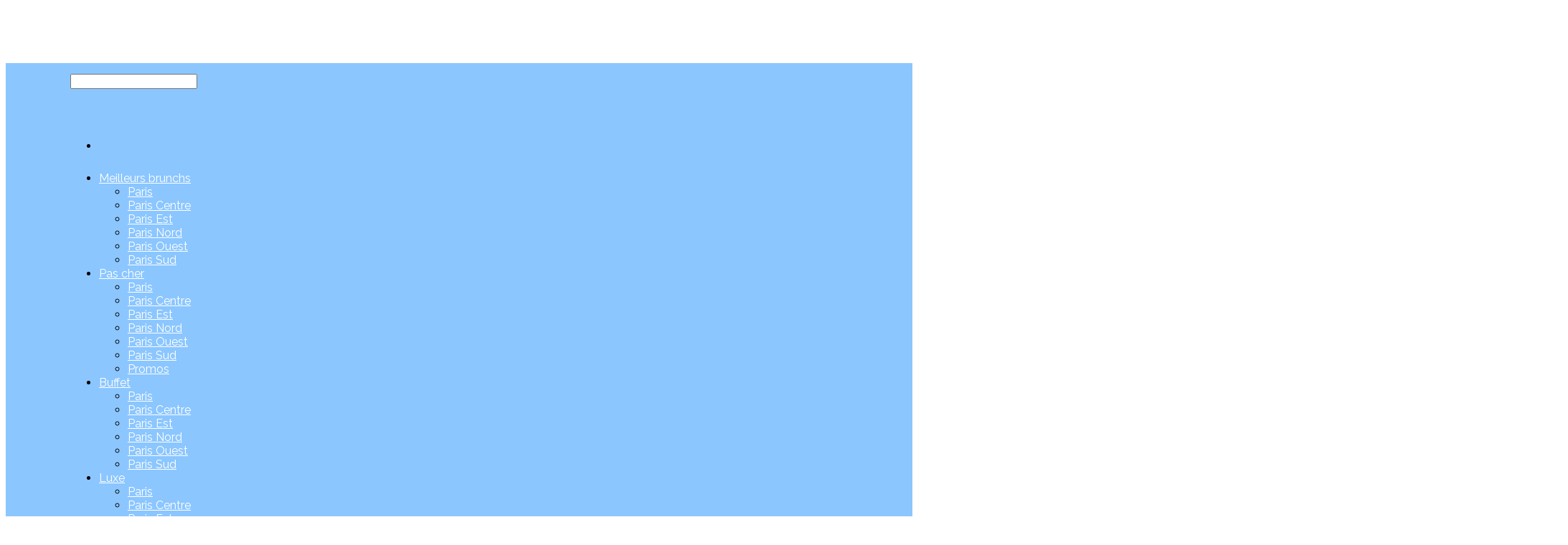

--- FILE ---
content_type: text/html; charset=UTF-8
request_url: https://www.brunchaparis.com/les-2-pianos/
body_size: 21654
content:
<!doctype html>


<html dir="ltr" lang="fr-FR" prefix="og: https://ogp.me/ns#" >
<head>

<!-- Meta Tags -->
<meta http-equiv="Content-Type" content="text/html; charset=UTF-8" />


	<meta name="viewport" content="width=device-width, initial-scale=1, maximum-scale=1, user-scalable=0" />


<!--Shortcut icon-->
<script data-minify="1" type="text/javascript" src="https://www.brunchaparis.com/wp-content/cache/min/1/wp-content/themes/salient/js/disable-scroll-map.js?ver=1761758290" defer></script>


	<style>img:is([sizes="auto" i], [sizes^="auto," i]) { contain-intrinsic-size: 3000px 1500px }</style>
	
		<!-- All in One SEO 4.8.9 - aioseo.com -->
		<title>Les 2 pianos – brunch en buffet - Brunch à Paris</title><link rel="preload" as="style" href="https://fonts.googleapis.com/css?family=Raleway%3A400%7CJust%20Another%20Hand%7CRaleway%3A300%2C400&#038;display=swap" /><link rel="stylesheet" href="https://fonts.googleapis.com/css?family=Raleway%3A400%7CJust%20Another%20Hand%7CRaleway%3A300%2C400&#038;display=swap" media="print" onload="this.media='all'" /><noscript><link rel="stylesheet" href="https://fonts.googleapis.com/css?family=Raleway%3A400%7CJust%20Another%20Hand%7CRaleway%3A300%2C400&#038;display=swap" /></noscript><link rel="stylesheet" href="https://www.brunchaparis.com/wp-content/cache/min/1/9edf165a73ae5a1ee7063749c853c22b.css" media="all" data-minify="1" />
	<meta name="description" content="Situé à 10 minutes à pied de la station de métro Convention dans le 15ème arrondissement, Les Deux Pianos possède une salle sur deux étages, lumineuse et épurée. La salle du haut offre même la possibilité aux familles de bruncher en écoutant un morceau de piano tandis que leurs enfants s’amusent avec une animatrice. Le" />
	<meta name="robots" content="max-image-preview:large" />
	<meta name="author" content="Antoine Gastal"/>
	<link rel="canonical" href="https://www.brunchaparis.com/les-2-pianos/" />
	<meta name="generator" content="All in One SEO (AIOSEO) 4.8.9" />
		<meta property="og:locale" content="fr_FR" />
		<meta property="og:site_name" content="Brunch à Paris - Les meilleurs Brunchs de Paris et des alentours" />
		<meta property="og:type" content="article" />
		<meta property="og:title" content="Les 2 pianos – brunch en buffet - Brunch à Paris" />
		<meta property="og:description" content="Situé à 10 minutes à pied de la station de métro Convention dans le 15ème arrondissement, Les Deux Pianos possède une salle sur deux étages, lumineuse et épurée. La salle du haut offre même la possibilité aux familles de bruncher en écoutant un morceau de piano tandis que leurs enfants s’amusent avec une animatrice. Le" />
		<meta property="og:url" content="https://www.brunchaparis.com/les-2-pianos/" />
		<meta property="article:published_time" content="2022-03-10T10:16:00+00:00" />
		<meta property="article:modified_time" content="2022-03-17T14:43:12+00:00" />
		<meta name="twitter:card" content="summary" />
		<meta name="twitter:title" content="Les 2 pianos – brunch en buffet - Brunch à Paris" />
		<meta name="twitter:description" content="Situé à 10 minutes à pied de la station de métro Convention dans le 15ème arrondissement, Les Deux Pianos possède une salle sur deux étages, lumineuse et épurée. La salle du haut offre même la possibilité aux familles de bruncher en écoutant un morceau de piano tandis que leurs enfants s’amusent avec une animatrice. Le" />
		<script type="application/ld+json" class="aioseo-schema">
			{"@context":"https:\/\/schema.org","@graph":[{"@type":"BlogPosting","@id":"https:\/\/www.brunchaparis.com\/les-2-pianos\/#blogposting","name":"Les 2 pianos \u2013 brunch en buffet - Brunch \u00e0 Paris","headline":"Les 2 pianos &#8211; brunch en buffet","author":{"@id":"https:\/\/www.brunchaparis.com\/author\/brnchapais\/#author"},"publisher":{"@id":"https:\/\/www.brunchaparis.com\/#organization"},"image":{"@type":"ImageObject","url":"https:\/\/www.brunchaparis.com\/wp-content\/uploads\/2022\/03\/14732291_992581917531978_1171724968267304992_n.jpg","width":960,"height":720},"datePublished":"2022-03-10T11:16:00+01:00","dateModified":"2022-03-17T15:43:12+01:00","inLanguage":"fr-FR","mainEntityOfPage":{"@id":"https:\/\/www.brunchaparis.com\/les-2-pianos\/#webpage"},"isPartOf":{"@id":"https:\/\/www.brunchaparis.com\/les-2-pianos\/#webpage"},"articleSection":"Brunch Buffet (Paris Ouest)"},{"@type":"BreadcrumbList","@id":"https:\/\/www.brunchaparis.com\/les-2-pianos\/#breadcrumblist","itemListElement":[{"@type":"ListItem","@id":"https:\/\/www.brunchaparis.com#listItem","position":1,"name":"Accueil","item":"https:\/\/www.brunchaparis.com","nextItem":{"@type":"ListItem","@id":"https:\/\/www.brunchaparis.com\/category\/buffets-brunchs\/#listItem","name":"Brunch Buffet Paris"}},{"@type":"ListItem","@id":"https:\/\/www.brunchaparis.com\/category\/buffets-brunchs\/#listItem","position":2,"name":"Brunch Buffet Paris","item":"https:\/\/www.brunchaparis.com\/category\/buffets-brunchs\/","nextItem":{"@type":"ListItem","@id":"https:\/\/www.brunchaparis.com\/category\/buffets-brunchs\/paris-ouest-buffets-brunches\/#listItem","name":"Brunch Buffet (Paris Ouest)"},"previousItem":{"@type":"ListItem","@id":"https:\/\/www.brunchaparis.com#listItem","name":"Accueil"}},{"@type":"ListItem","@id":"https:\/\/www.brunchaparis.com\/category\/buffets-brunchs\/paris-ouest-buffets-brunches\/#listItem","position":3,"name":"Brunch Buffet (Paris Ouest)","item":"https:\/\/www.brunchaparis.com\/category\/buffets-brunchs\/paris-ouest-buffets-brunches\/","nextItem":{"@type":"ListItem","@id":"https:\/\/www.brunchaparis.com\/les-2-pianos\/#listItem","name":"Les 2 pianos &#8211; brunch en buffet"},"previousItem":{"@type":"ListItem","@id":"https:\/\/www.brunchaparis.com\/category\/buffets-brunchs\/#listItem","name":"Brunch Buffet Paris"}},{"@type":"ListItem","@id":"https:\/\/www.brunchaparis.com\/les-2-pianos\/#listItem","position":4,"name":"Les 2 pianos &#8211; brunch en buffet","previousItem":{"@type":"ListItem","@id":"https:\/\/www.brunchaparis.com\/category\/buffets-brunchs\/paris-ouest-buffets-brunches\/#listItem","name":"Brunch Buffet (Paris Ouest)"}}]},{"@type":"Organization","@id":"https:\/\/www.brunchaparis.com\/#organization","name":"Brunch \u00e0 Paris","description":"Les meilleurs Brunchs de Paris et des alentours","url":"https:\/\/www.brunchaparis.com\/"},{"@type":"Person","@id":"https:\/\/www.brunchaparis.com\/author\/brnchapais\/#author","url":"https:\/\/www.brunchaparis.com\/author\/brnchapais\/","name":"Antoine Gastal"},{"@type":"WebPage","@id":"https:\/\/www.brunchaparis.com\/les-2-pianos\/#webpage","url":"https:\/\/www.brunchaparis.com\/les-2-pianos\/","name":"Les 2 pianos \u2013 brunch en buffet - Brunch \u00e0 Paris","description":"Situ\u00e9 \u00e0 10 minutes \u00e0 pied de la station de m\u00e9tro Convention dans le 15\u00e8me arrondissement, Les Deux Pianos poss\u00e8de une salle sur deux \u00e9tages, lumineuse et \u00e9pur\u00e9e. La salle du haut offre m\u00eame la possibilit\u00e9 aux familles de bruncher en \u00e9coutant un morceau de piano tandis que leurs enfants s\u2019amusent avec une animatrice. Le","inLanguage":"fr-FR","isPartOf":{"@id":"https:\/\/www.brunchaparis.com\/#website"},"breadcrumb":{"@id":"https:\/\/www.brunchaparis.com\/les-2-pianos\/#breadcrumblist"},"author":{"@id":"https:\/\/www.brunchaparis.com\/author\/brnchapais\/#author"},"creator":{"@id":"https:\/\/www.brunchaparis.com\/author\/brnchapais\/#author"},"image":{"@type":"ImageObject","url":"https:\/\/www.brunchaparis.com\/wp-content\/uploads\/2022\/03\/14732291_992581917531978_1171724968267304992_n.jpg","@id":"https:\/\/www.brunchaparis.com\/les-2-pianos\/#mainImage","width":960,"height":720},"primaryImageOfPage":{"@id":"https:\/\/www.brunchaparis.com\/les-2-pianos\/#mainImage"},"datePublished":"2022-03-10T11:16:00+01:00","dateModified":"2022-03-17T15:43:12+01:00"},{"@type":"WebSite","@id":"https:\/\/www.brunchaparis.com\/#website","url":"https:\/\/www.brunchaparis.com\/","name":"Brunch \u00e0 Paris","description":"Les meilleurs Brunchs de Paris et des alentours","inLanguage":"fr-FR","publisher":{"@id":"https:\/\/www.brunchaparis.com\/#organization"}}]}
		</script>
		<!-- All in One SEO -->

<link rel='dns-prefetch' href='//fonts.googleapis.com' />
<link href='https://fonts.gstatic.com' crossorigin rel='preconnect' />
<link rel="alternate" type="application/rss+xml" title="Brunch à Paris &raquo; Flux" href="https://www.brunchaparis.com/feed/" />
<link rel="alternate" type="application/rss+xml" title="Brunch à Paris &raquo; Flux des commentaires" href="https://www.brunchaparis.com/comments/feed/" />
<meta property='og:site_name' content='Brunch à Paris'/><meta property='og:url' content='https://www.brunchaparis.com/les-2-pianos/'/><meta property='og:title' content='Les 2 pianos &#8211; brunch en buffet'/><meta property='og:type' content='article'/><meta property='og:image' content='https://www.brunchaparis.com/wp-content/uploads/2022/03/14732291_992581917531978_1171724968267304992_n.jpg'/>
<style id='wp-emoji-styles-inline-css' type='text/css'>

	img.wp-smiley, img.emoji {
		display: inline !important;
		border: none !important;
		box-shadow: none !important;
		height: 1em !important;
		width: 1em !important;
		margin: 0 0.07em !important;
		vertical-align: -0.1em !important;
		background: none !important;
		padding: 0 !important;
	}
</style>

<style id='classic-theme-styles-inline-css' type='text/css'>
/*! This file is auto-generated */
.wp-block-button__link{color:#fff;background-color:#32373c;border-radius:9999px;box-shadow:none;text-decoration:none;padding:calc(.667em + 2px) calc(1.333em + 2px);font-size:1.125em}.wp-block-file__button{background:#32373c;color:#fff;text-decoration:none}
</style>
<style id='global-styles-inline-css' type='text/css'>
:root{--wp--preset--aspect-ratio--square: 1;--wp--preset--aspect-ratio--4-3: 4/3;--wp--preset--aspect-ratio--3-4: 3/4;--wp--preset--aspect-ratio--3-2: 3/2;--wp--preset--aspect-ratio--2-3: 2/3;--wp--preset--aspect-ratio--16-9: 16/9;--wp--preset--aspect-ratio--9-16: 9/16;--wp--preset--color--black: #000000;--wp--preset--color--cyan-bluish-gray: #abb8c3;--wp--preset--color--white: #ffffff;--wp--preset--color--pale-pink: #f78da7;--wp--preset--color--vivid-red: #cf2e2e;--wp--preset--color--luminous-vivid-orange: #ff6900;--wp--preset--color--luminous-vivid-amber: #fcb900;--wp--preset--color--light-green-cyan: #7bdcb5;--wp--preset--color--vivid-green-cyan: #00d084;--wp--preset--color--pale-cyan-blue: #8ed1fc;--wp--preset--color--vivid-cyan-blue: #0693e3;--wp--preset--color--vivid-purple: #9b51e0;--wp--preset--gradient--vivid-cyan-blue-to-vivid-purple: linear-gradient(135deg,rgba(6,147,227,1) 0%,rgb(155,81,224) 100%);--wp--preset--gradient--light-green-cyan-to-vivid-green-cyan: linear-gradient(135deg,rgb(122,220,180) 0%,rgb(0,208,130) 100%);--wp--preset--gradient--luminous-vivid-amber-to-luminous-vivid-orange: linear-gradient(135deg,rgba(252,185,0,1) 0%,rgba(255,105,0,1) 100%);--wp--preset--gradient--luminous-vivid-orange-to-vivid-red: linear-gradient(135deg,rgba(255,105,0,1) 0%,rgb(207,46,46) 100%);--wp--preset--gradient--very-light-gray-to-cyan-bluish-gray: linear-gradient(135deg,rgb(238,238,238) 0%,rgb(169,184,195) 100%);--wp--preset--gradient--cool-to-warm-spectrum: linear-gradient(135deg,rgb(74,234,220) 0%,rgb(151,120,209) 20%,rgb(207,42,186) 40%,rgb(238,44,130) 60%,rgb(251,105,98) 80%,rgb(254,248,76) 100%);--wp--preset--gradient--blush-light-purple: linear-gradient(135deg,rgb(255,206,236) 0%,rgb(152,150,240) 100%);--wp--preset--gradient--blush-bordeaux: linear-gradient(135deg,rgb(254,205,165) 0%,rgb(254,45,45) 50%,rgb(107,0,62) 100%);--wp--preset--gradient--luminous-dusk: linear-gradient(135deg,rgb(255,203,112) 0%,rgb(199,81,192) 50%,rgb(65,88,208) 100%);--wp--preset--gradient--pale-ocean: linear-gradient(135deg,rgb(255,245,203) 0%,rgb(182,227,212) 50%,rgb(51,167,181) 100%);--wp--preset--gradient--electric-grass: linear-gradient(135deg,rgb(202,248,128) 0%,rgb(113,206,126) 100%);--wp--preset--gradient--midnight: linear-gradient(135deg,rgb(2,3,129) 0%,rgb(40,116,252) 100%);--wp--preset--font-size--small: 13px;--wp--preset--font-size--medium: 20px;--wp--preset--font-size--large: 36px;--wp--preset--font-size--x-large: 42px;--wp--preset--spacing--20: 0.44rem;--wp--preset--spacing--30: 0.67rem;--wp--preset--spacing--40: 1rem;--wp--preset--spacing--50: 1.5rem;--wp--preset--spacing--60: 2.25rem;--wp--preset--spacing--70: 3.38rem;--wp--preset--spacing--80: 5.06rem;--wp--preset--shadow--natural: 6px 6px 9px rgba(0, 0, 0, 0.2);--wp--preset--shadow--deep: 12px 12px 50px rgba(0, 0, 0, 0.4);--wp--preset--shadow--sharp: 6px 6px 0px rgba(0, 0, 0, 0.2);--wp--preset--shadow--outlined: 6px 6px 0px -3px rgba(255, 255, 255, 1), 6px 6px rgba(0, 0, 0, 1);--wp--preset--shadow--crisp: 6px 6px 0px rgba(0, 0, 0, 1);}:where(.is-layout-flex){gap: 0.5em;}:where(.is-layout-grid){gap: 0.5em;}body .is-layout-flex{display: flex;}.is-layout-flex{flex-wrap: wrap;align-items: center;}.is-layout-flex > :is(*, div){margin: 0;}body .is-layout-grid{display: grid;}.is-layout-grid > :is(*, div){margin: 0;}:where(.wp-block-columns.is-layout-flex){gap: 2em;}:where(.wp-block-columns.is-layout-grid){gap: 2em;}:where(.wp-block-post-template.is-layout-flex){gap: 1.25em;}:where(.wp-block-post-template.is-layout-grid){gap: 1.25em;}.has-black-color{color: var(--wp--preset--color--black) !important;}.has-cyan-bluish-gray-color{color: var(--wp--preset--color--cyan-bluish-gray) !important;}.has-white-color{color: var(--wp--preset--color--white) !important;}.has-pale-pink-color{color: var(--wp--preset--color--pale-pink) !important;}.has-vivid-red-color{color: var(--wp--preset--color--vivid-red) !important;}.has-luminous-vivid-orange-color{color: var(--wp--preset--color--luminous-vivid-orange) !important;}.has-luminous-vivid-amber-color{color: var(--wp--preset--color--luminous-vivid-amber) !important;}.has-light-green-cyan-color{color: var(--wp--preset--color--light-green-cyan) !important;}.has-vivid-green-cyan-color{color: var(--wp--preset--color--vivid-green-cyan) !important;}.has-pale-cyan-blue-color{color: var(--wp--preset--color--pale-cyan-blue) !important;}.has-vivid-cyan-blue-color{color: var(--wp--preset--color--vivid-cyan-blue) !important;}.has-vivid-purple-color{color: var(--wp--preset--color--vivid-purple) !important;}.has-black-background-color{background-color: var(--wp--preset--color--black) !important;}.has-cyan-bluish-gray-background-color{background-color: var(--wp--preset--color--cyan-bluish-gray) !important;}.has-white-background-color{background-color: var(--wp--preset--color--white) !important;}.has-pale-pink-background-color{background-color: var(--wp--preset--color--pale-pink) !important;}.has-vivid-red-background-color{background-color: var(--wp--preset--color--vivid-red) !important;}.has-luminous-vivid-orange-background-color{background-color: var(--wp--preset--color--luminous-vivid-orange) !important;}.has-luminous-vivid-amber-background-color{background-color: var(--wp--preset--color--luminous-vivid-amber) !important;}.has-light-green-cyan-background-color{background-color: var(--wp--preset--color--light-green-cyan) !important;}.has-vivid-green-cyan-background-color{background-color: var(--wp--preset--color--vivid-green-cyan) !important;}.has-pale-cyan-blue-background-color{background-color: var(--wp--preset--color--pale-cyan-blue) !important;}.has-vivid-cyan-blue-background-color{background-color: var(--wp--preset--color--vivid-cyan-blue) !important;}.has-vivid-purple-background-color{background-color: var(--wp--preset--color--vivid-purple) !important;}.has-black-border-color{border-color: var(--wp--preset--color--black) !important;}.has-cyan-bluish-gray-border-color{border-color: var(--wp--preset--color--cyan-bluish-gray) !important;}.has-white-border-color{border-color: var(--wp--preset--color--white) !important;}.has-pale-pink-border-color{border-color: var(--wp--preset--color--pale-pink) !important;}.has-vivid-red-border-color{border-color: var(--wp--preset--color--vivid-red) !important;}.has-luminous-vivid-orange-border-color{border-color: var(--wp--preset--color--luminous-vivid-orange) !important;}.has-luminous-vivid-amber-border-color{border-color: var(--wp--preset--color--luminous-vivid-amber) !important;}.has-light-green-cyan-border-color{border-color: var(--wp--preset--color--light-green-cyan) !important;}.has-vivid-green-cyan-border-color{border-color: var(--wp--preset--color--vivid-green-cyan) !important;}.has-pale-cyan-blue-border-color{border-color: var(--wp--preset--color--pale-cyan-blue) !important;}.has-vivid-cyan-blue-border-color{border-color: var(--wp--preset--color--vivid-cyan-blue) !important;}.has-vivid-purple-border-color{border-color: var(--wp--preset--color--vivid-purple) !important;}.has-vivid-cyan-blue-to-vivid-purple-gradient-background{background: var(--wp--preset--gradient--vivid-cyan-blue-to-vivid-purple) !important;}.has-light-green-cyan-to-vivid-green-cyan-gradient-background{background: var(--wp--preset--gradient--light-green-cyan-to-vivid-green-cyan) !important;}.has-luminous-vivid-amber-to-luminous-vivid-orange-gradient-background{background: var(--wp--preset--gradient--luminous-vivid-amber-to-luminous-vivid-orange) !important;}.has-luminous-vivid-orange-to-vivid-red-gradient-background{background: var(--wp--preset--gradient--luminous-vivid-orange-to-vivid-red) !important;}.has-very-light-gray-to-cyan-bluish-gray-gradient-background{background: var(--wp--preset--gradient--very-light-gray-to-cyan-bluish-gray) !important;}.has-cool-to-warm-spectrum-gradient-background{background: var(--wp--preset--gradient--cool-to-warm-spectrum) !important;}.has-blush-light-purple-gradient-background{background: var(--wp--preset--gradient--blush-light-purple) !important;}.has-blush-bordeaux-gradient-background{background: var(--wp--preset--gradient--blush-bordeaux) !important;}.has-luminous-dusk-gradient-background{background: var(--wp--preset--gradient--luminous-dusk) !important;}.has-pale-ocean-gradient-background{background: var(--wp--preset--gradient--pale-ocean) !important;}.has-electric-grass-gradient-background{background: var(--wp--preset--gradient--electric-grass) !important;}.has-midnight-gradient-background{background: var(--wp--preset--gradient--midnight) !important;}.has-small-font-size{font-size: var(--wp--preset--font-size--small) !important;}.has-medium-font-size{font-size: var(--wp--preset--font-size--medium) !important;}.has-large-font-size{font-size: var(--wp--preset--font-size--large) !important;}.has-x-large-font-size{font-size: var(--wp--preset--font-size--x-large) !important;}
:where(.wp-block-post-template.is-layout-flex){gap: 1.25em;}:where(.wp-block-post-template.is-layout-grid){gap: 1.25em;}
:where(.wp-block-columns.is-layout-flex){gap: 2em;}:where(.wp-block-columns.is-layout-grid){gap: 2em;}
:root :where(.wp-block-pullquote){font-size: 1.5em;line-height: 1.6;}
</style>





<!--[if lt IE 9]>
<link rel='stylesheet' id='nectar-ie8-css' href='https://www.brunchaparis.com/wp-content/themes/salient/css/ie8.css?ver=6.8.3' type='text/css' media='all' />
<![endif]-->

<style id='rocket-lazyload-inline-css' type='text/css'>
.rll-youtube-player{position:relative;padding-bottom:56.23%;height:0;overflow:hidden;max-width:100%;}.rll-youtube-player:focus-within{outline: 2px solid currentColor;outline-offset: 5px;}.rll-youtube-player iframe{position:absolute;top:0;left:0;width:100%;height:100%;z-index:100;background:0 0}.rll-youtube-player img{bottom:0;display:block;left:0;margin:auto;max-width:100%;width:100%;position:absolute;right:0;top:0;border:none;height:auto;-webkit-transition:.4s all;-moz-transition:.4s all;transition:.4s all}.rll-youtube-player img:hover{-webkit-filter:brightness(75%)}.rll-youtube-player .play{height:100%;width:100%;left:0;top:0;position:absolute;background:url(https://www.brunchaparis.com/wp-content/plugins/wp-rocket/assets/img/youtube.png) no-repeat center;background-color: transparent !important;cursor:pointer;border:none;}
</style>
<script type="text/javascript" src="https://www.brunchaparis.com/wp-includes/js/jquery/jquery.min.js?ver=3.7.1" id="jquery-core-js"></script>
<script type="text/javascript" src="https://www.brunchaparis.com/wp-includes/js/jquery/jquery-migrate.min.js?ver=3.4.1" id="jquery-migrate-js" defer></script>
<script data-minify="1" type="text/javascript" src="https://www.brunchaparis.com/wp-content/cache/min/1/wp-content/themes/salient/js/modernizr.js?ver=1761758290" id="modernizer-js" defer></script>
<script type="text/javascript" src="https://www.brunchaparis.com/wp-content/plugins/google-analyticator/external-tracking.min.js?ver=6.5.7" id="ga-external-tracking-js" defer></script>
<!-- Google Analytics Code Snippet By GA4WP --><script async src="https://www.googletagmanager.com/gtag/js?id=G-TK378VPJRJ"></script>
		<script>
		  window.dataLayer = window.dataLayer || [];
		  function gtag(){dataLayer.push(arguments);}
		  gtag('js', new Date());gtag('config', 'G-TK378VPJRJ');</script> <!- end of Google Analytics Code Snippet by GA4WP--><link rel="https://api.w.org/" href="https://www.brunchaparis.com/wp-json/" /><link rel="alternate" title="JSON" type="application/json" href="https://www.brunchaparis.com/wp-json/wp/v2/posts/11311" /><link rel="EditURI" type="application/rsd+xml" title="RSD" href="https://www.brunchaparis.com/xmlrpc.php?rsd" />
<meta name="generator" content="WordPress 6.8.3" />
<link rel='shortlink' href='https://www.brunchaparis.com/?p=11311' />
<link rel="alternate" title="oEmbed (JSON)" type="application/json+oembed" href="https://www.brunchaparis.com/wp-json/oembed/1.0/embed?url=https%3A%2F%2Fwww.brunchaparis.com%2Fles-2-pianos%2F" />
<link rel="alternate" title="oEmbed (XML)" type="text/xml+oembed" href="https://www.brunchaparis.com/wp-json/oembed/1.0/embed?url=https%3A%2F%2Fwww.brunchaparis.com%2Fles-2-pianos%2F&#038;format=xml" />
	<script type="text/javascript">
	window._wp_rp_static_base_url = 'https://wprp.zemanta.com/static/';
	window._wp_rp_wp_ajax_url = "https://www.brunchaparis.com/wp-admin/admin-ajax.php";
	window._wp_rp_plugin_version = '3.6.4';
	window._wp_rp_post_id = '11311';
	window._wp_rp_num_rel_posts = '8';
	window._wp_rp_thumbnails = false;
	window._wp_rp_post_title = 'Les+2+pianos+-+brunch+en+buffet';
	window._wp_rp_post_tags = ['brunch+buffet+%28paris+ouest%29', 'de', 'le', 'brunch', 'buffet', 'tabl', 'salad', 'sall', 'maison', 'la', 'durant', 'tiramisu', 'en', 'dessert', 'cheesecak', 'lentil'];
	window._wp_rp_promoted_content = false;
</script>
<style type="text/css">body a{color:#8bc6ff;}header#top nav ul li a:hover,header#top nav .sf-menu li.sfHover > a,header#top nav .sf-menu li.current-menu-item > a,header#top nav .sf-menu li.current_page_item > a .sf-sub-indicator i,header#top nav .sf-menu li.current_page_ancestor > a .sf-sub-indicator i,header#top nav ul li a:hover,header#top nav .sf-menu li.sfHover > a,header#top nav .sf-menu li.current_page_ancestor > a,header#top nav .sf-menu li.current-menu-ancestor > a,header#top nav .sf-menu li.current_page_item > a,body header#top nav .sf-menu li.current_page_item > a .sf-sub-indicator [class^="icon-"],header#top nav .sf-menu li.current_page_ancestor > a .sf-sub-indicator [class^="icon-"],header#top nav .sf-menu li.current-menu-ancestor > a,header#top nav .sf-menu li.current_page_item > a,.sf-menu li ul li.sfHover > a .sf-sub-indicator [class^="icon-"],ul.sf-menu > li > a:hover > .sf-sub-indicator i,ul.sf-menu > li > a:active > .sf-sub-indicator i,ul.sf-menu > li.sfHover > a > .sf-sub-indicator i,.sf-menu ul li.current_page_item > a,.sf-menu ul li.current-menu-ancestor > a,.sf-menu ul li.current_page_ancestor > a,.sf-menu ul a:focus,.sf-menu ul a:hover,.sf-menu ul a:active,.sf-menu ul li:hover > a,.sf-menu ul li.sfHover > a,.sf-menu li ul li a:hover,.sf-menu li ul li.sfHover > a,#footer-outer a:hover,.recent-posts .post-header a:hover,article.post .post-header a:hover,article.result a:hover,article.post .post-header h2 a,.single article.post .post-meta a:hover,.comment-list .comment-meta a:hover,label span,.wpcf7-form p span,.icon-3x[class^="icon-"],.icon-3x[class*=" icon-"],.icon-tiny[class^="icon-"],body .circle-border,article.result .title a,.home .blog-recent .col .post-header a:hover,.home .blog-recent .col .post-header h3 a,#single-below-header a:hover,header#top #logo:hover,.sf-menu > li.current_page_ancestor > a > .sf-sub-indicator [class^="icon-"],.sf-menu > li.current-menu-ancestor > a > .sf-sub-indicator [class^="icon-"],body #mobile-menu li.open > a [class^="icon-"],.pricing-column h3,.pricing-table[data-style="flat-alternative"] .pricing-column.accent-color h4,.pricing-table[data-style="flat-alternative"] .pricing-column.accent-color .interval,.comment-author a:hover,.project-attrs li i,#footer-outer #copyright li a i:hover,.col:hover > [class^="icon-"].icon-3x.accent-color.alt-style.hovered,.col:hover > [class*=" icon-"].icon-3x.accent-color.alt-style.hovered,#header-outer .widget_shopping_cart .cart_list a,.woocommerce .star-rating,.woocommerce-page table.cart a.remove,.woocommerce form .form-row .required,.woocommerce-page form .form-row .required,body #header-secondary-outer #social a:hover i,.woocommerce ul.products li.product .price,body .twitter-share:hover i,.twitter-share.hovered i,body .linkedin-share:hover i,.linkedin-share.hovered i,body .google-plus-share:hover i,.google-plus-share.hovered i,.pinterest-share:hover i,.pinterest-share.hovered i,.facebook-share:hover i,.facebook-share.hovered i,.woocommerce-page ul.products li.product .price,.nectar-milestone .number.accent-color,header#top nav > ul > li.megamenu > ul > li > a:hover,header#top nav > ul > li.megamenu > ul > li.sfHover > a,body #portfolio-nav a:hover i,span.accent-color,.nectar-love:hover i,.nectar-love.loved i,.portfolio-items .nectar-love:hover i,.portfolio-items .nectar-love.loved i,body .hovered .nectar-love i,header#top nav ul #search-btn a:hover span,header#top nav ul .slide-out-widget-area-toggle a:hover span,#search-outer #search #close a span:hover,.carousel-wrap[data-full-width="true"] .carousel-heading a:hover i,#search-outer .ui-widget-content li:hover a .title,#search-outer .ui-widget-content .ui-state-hover .title,#search-outer .ui-widget-content .ui-state-focus .title,.portfolio-filters-inline .container ul li a.active,body [class^="icon-"].icon-default-style,.svg-icon-holder[data-color="accent-color"],.team-member a.accent-color:hover,.ascend .comment-list .reply a,.wpcf7-form .wpcf7-not-valid-tip,.text_on_hover.product .add_to_cart_button,.blog-recent[data-style="minimal"] .col > span,.blog-recent[data-style="title_only"] .col:hover .post-header .title,.single #single-meta ul li:not(.meta-share-count):hover i,.single #single-meta ul li:not(.meta-share-count):hover a,.single #single-meta ul li:not(.meta-share-count):hover span,.single #single-meta ul li.meta-share-count .nectar-social a:hover i,#project-meta #single-meta ul li > a,#project-meta ul li.meta-share-count .nectar-social a:hover i,#project-meta ul li:not(.meta-share-count):hover i,#project-meta ul li:not(.meta-share-count):hover span{color:#8bc6ff!important;}.col:not(#post-area):not(.span_12):not(#sidebar):hover [class^="icon-"].icon-3x.accent-color.alt-style.hovered,body .col:not(#post-area):not(.span_12):not(#sidebar):hover a [class*=" icon-"].icon-3x.accent-color.alt-style.hovered,.ascend #header-outer:not(.transparent) .cart-outer:hover .cart-menu-wrap:not(.has_products) .icon-salient-cart{color:#8bc6ff!important;}.orbit-wrapper div.slider-nav span.right,.orbit-wrapper div.slider-nav span.left,.flex-direction-nav a,.jp-play-bar,.jp-volume-bar-value,.jcarousel-prev:hover,.jcarousel-next:hover,.portfolio-items .col[data-default-color="true"] .work-item:not(.style-3) .work-info-bg,.portfolio-items .col[data-default-color="true"] .bottom-meta,.portfolio-filters a,.portfolio-filters #sort-portfolio,.project-attrs li span,.progress li span,.nectar-progress-bar span,#footer-outer #footer-widgets .col .tagcloud a:hover,#sidebar .widget .tagcloud a:hover,article.post .more-link span:hover,article.post.quote .post-content .quote-inner,article.post.link .post-content .link-inner,#pagination .next a:hover,#pagination .prev a:hover,.comment-list .reply a:hover,input[type=submit]:hover,input[type="button"]:hover,#footer-outer #copyright li a.vimeo:hover,#footer-outer #copyright li a.behance:hover,.toggle.open h3 a,.tabbed > ul li a.active-tab,[class*=" icon-"],.icon-normal,.bar_graph li span,.nectar-button[data-color-override="false"].regular-button,.nectar-button.tilt.accent-color,body .swiper-slide .button.transparent_2 a.primary-color:hover,#footer-outer #footer-widgets .col input[type="submit"],.carousel-prev:hover,.carousel-next:hover,.blog-recent .more-link span:hover,.post-tags a:hover,.pricing-column.highlight h3,.pricing-table[data-style="flat-alternative"] .pricing-column.highlight h3 .highlight-reason,.pricing-table[data-style="flat-alternative"] .pricing-column.accent-color:before,#to-top:hover,#to-top.dark:hover,body[data-button-style="rounded"] #to-top:after,#pagination a.page-numbers:hover,#pagination span.page-numbers.current,.single-portfolio .facebook-share a:hover,.single-portfolio .twitter-share a:hover,.single-portfolio .pinterest-share a:hover,.single-post .facebook-share a:hover,.single-post .twitter-share a:hover,.single-post .pinterest-share a:hover,.mejs-controls .mejs-time-rail .mejs-time-current,.mejs-controls .mejs-volume-button .mejs-volume-slider .mejs-volume-current,.mejs-controls .mejs-horizontal-volume-slider .mejs-horizontal-volume-current,article.post.quote .post-content .quote-inner,article.post.link .post-content .link-inner,article.format-status .post-content .status-inner,article.post.format-aside .aside-inner,body #header-secondary-outer #social li a.behance:hover,body #header-secondary-outer #social li a.vimeo:hover,#sidebar .widget:hover [class^="icon-"].icon-3x,.woocommerce-page div[data-project-style="text_on_hover"] .single_add_to_cart_button,article.post.quote .content-inner .quote-inner .whole-link,.iosSlider .prev_slide:hover,.iosSlider .next_slide:hover,body [class^="icon-"].icon-3x.alt-style.accent-color,body [class*=" icon-"].icon-3x.alt-style.accent-color,#slide-out-widget-area,#slide-out-widget-area-bg.fullscreen,#header-outer .widget_shopping_cart a.button,body[data-button-style="rounded"] .wpb_wrapper .twitter-share:before,body[data-button-style="rounded"] .wpb_wrapper .twitter-share.hovered:before,body[data-button-style="rounded"] .wpb_wrapper .facebook-share:before,body[data-button-style="rounded"] .wpb_wrapper .facebook-share.hovered:before,body[data-button-style="rounded"] .wpb_wrapper .google-plus-share:before,body[data-button-style="rounded"] .wpb_wrapper .google-plus-share.hovered:before,body[data-button-style="rounded"] .wpb_wrapper .pinterest-share:before,body[data-button-style="rounded"] .wpb_wrapper .pinterest-share.hovered:before,body[data-button-style="rounded"] .wpb_wrapper .linkedin-share:before,body[data-button-style="rounded"] .wpb_wrapper .linkedin-share.hovered:before,#header-outer a.cart-contents .cart-wrap span,.swiper-slide .button.solid_color a,.swiper-slide .button.solid_color_2 a,.portfolio-filters,button[type=submit]:hover,#buddypress button:hover,#buddypress a.button:hover,#buddypress ul.button-nav li.current a,header#top nav ul .slide-out-widget-area-toggle a:hover i.lines,header#top nav ul .slide-out-widget-area-toggle a:hover i.lines:after,header#top nav ul .slide-out-widget-area-toggle a:hover i.lines:before,#buddypress a.button:focus,.text_on_hover.product a.added_to_cart,.woocommerce div.product .woocommerce-tabs .full-width-content ul.tabs li a:after,.woocommerce div[data-project-style="text_on_hover"] .cart .quantity input.minus,.woocommerce div[data-project-style="text_on_hover"] .cart .quantity input.plus,.woocommerce .span_4 input[type="submit"].checkout-button,.portfolio-filters-inline[data-color-scheme="accent-color"]{background-color:#8bc6ff!important;}.col:hover > [class^="icon-"].icon-3x:not(.alt-style).accent-color.hovered,.col:hover > [class*=" icon-"].icon-3x:not(.alt-style).accent-color.hovered,body .nectar-button.see-through-2[data-hover-color-override="false"]:hover,.col:not(#post-area):not(.span_12):not(#sidebar):hover [class^="icon-"].icon-3x:not(.alt-style).accent-color.hovered,.col:not(#post-area):not(.span_12):not(#sidebar):hover a [class*=" icon-"].icon-3x:not(.alt-style).accent-color.hovered{background-color:#8bc6ff!important;}.tabbed > ul li a.active-tab,body .recent_projects_widget a:hover img,.recent_projects_widget a:hover img,#sidebar #flickr a:hover img,body .nectar-button.see-through-2[data-hover-color-override="false"]:hover,#footer-outer #flickr a:hover img,body[data-button-style="rounded"] .wpb_wrapper .twitter-share:before,body[data-button-style="rounded"] .wpb_wrapper .twitter-share.hovered:before,body[data-button-style="rounded"] .wpb_wrapper .facebook-share:before,body[data-button-style="rounded"] .wpb_wrapper .facebook-share.hovered:before,body[data-button-style="rounded"] .wpb_wrapper .google-plus-share:before,body[data-button-style="rounded"] .wpb_wrapper .google-plus-share.hovered:before,body[data-button-style="rounded"] .wpb_wrapper .pinterest-share:before,body[data-button-style="rounded"] .wpb_wrapper .pinterest-share.hovered:before,body[data-button-style="rounded"] .wpb_wrapper .linkedin-share:before,body[data-button-style="rounded"] .wpb_wrapper .linkedin-share.hovered:before,#featured article .post-title a:hover,body #featured article .post-title a:hover,div.wpcf7-validation-errors,.single #single-meta ul li:not(.meta-share-count):hover a,.single #project-meta ul li:not(.meta-share-count):hover a{border-color:#8bc6ff!important;}.default-loading-icon:before{border-top-color:#8bc6ff!important;}#header-outer a.cart-contents span:before{border-color:transparent #8bc6ff!important;}body .col:not(#post-area):not(.span_12):not(#sidebar):hover .hovered .circle-border,body #sidebar .widget:hover .circle-border{border-color:#8bc6ff;}.gallery a:hover img{border-color:#8bc6ff!important;}@media only screen and (min-width :1px) and (max-width :1000px){body #featured article .post-title > a{background-color:#8bc6ff;}body #featured article .post-title > a{border-color:#8bc6ff;}}.nectar-button.regular-button.extra-color-1,.nectar-button.tilt.extra-color-1{background-color:#ffffff!important;}.icon-3x[class^="icon-"].extra-color-1:not(.alt-style),.icon-tiny[class^="icon-"].extra-color-1,.icon-3x[class*=" icon-"].extra-color-1:not(.alt-style),body .icon-3x[class*=" icon-"].extra-color-1:not(.alt-style) .circle-border,.woocommerce-page table.cart a.remove,#header-outer .widget_shopping_cart .cart_list li a.remove,#header-outer .woocommerce.widget_shopping_cart .cart_list li a.remove,.nectar-milestone .number.extra-color-1,span.extra-color-1,.team-member ul.social.extra-color-1 li a,.stock.out-of-stock,body [class^="icon-"].icon-default-style.extra-color-1,.team-member a.extra-color-1:hover,.pricing-table[data-style="flat-alternative"] .pricing-column.highlight.extra-color-1 h3,.pricing-table[data-style="flat-alternative"] .pricing-column.extra-color-1 h4,.pricing-table[data-style="flat-alternative"] .pricing-column.extra-color-1 .interval,.svg-icon-holder[data-color="extra-color-1"]{color:#ffffff!important;}.col:hover > [class^="icon-"].icon-3x.extra-color-1:not(.alt-style),.col:hover > [class*=" icon-"].icon-3x.extra-color-1:not(.alt-style).hovered,body .swiper-slide .button.transparent_2 a.extra-color-1:hover,body .col:not(#post-area):not(.span_12):not(#sidebar):hover [class^="icon-"].icon-3x.extra-color-1:not(.alt-style).hovered,body .col:not(#post-area):not(#sidebar):not(.span_12):hover a [class*=" icon-"].icon-3x.extra-color-1:not(.alt-style).hovered,#sidebar .widget:hover [class^="icon-"].icon-3x.extra-color-1:not(.alt-style),.portfolio-filters-inline[data-color-scheme="extra-color-1"],.pricing-table[data-style="flat-alternative"] .pricing-column.extra-color-1:before,.pricing-table[data-style="flat-alternative"] .pricing-column.highlight.extra-color-1 h3 .highlight-reason{background-color:#ffffff!important;}body [class^="icon-"].icon-3x.alt-style.extra-color-1,body [class*=" icon-"].icon-3x.alt-style.extra-color-1,[class*=" icon-"].extra-color-1.icon-normal,.extra-color-1.icon-normal,.bar_graph li span.extra-color-1,.nectar-progress-bar span.extra-color-1,#header-outer .widget_shopping_cart a.button,.woocommerce ul.products li.product .onsale,.woocommerce-page ul.products li.product .onsale,.woocommerce span.onsale,.woocommerce-page span.onsale,.woocommerce-page table.cart a.remove:hover,.swiper-slide .button.solid_color a.extra-color-1,.swiper-slide .button.solid_color_2 a.extra-color-1,.toggle.open.extra-color-1 h3 a{background-color:#ffffff!important;}.col:hover > [class^="icon-"].icon-3x.extra-color-1.alt-style.hovered,.col:hover > [class*=" icon-"].icon-3x.extra-color-1.alt-style.hovered,.no-highlight.extra-color-1 h3,.col:not(#post-area):not(.span_12):not(#sidebar):hover [class^="icon-"].icon-3x.extra-color-1.alt-style.hovered,body .col:not(#post-area):not(.span_12):not(#sidebar):hover a [class*=" icon-"].icon-3x.extra-color-1.alt-style.hovered{color:#ffffff!important;}body .col:not(#post-area):not(.span_12):not(#sidebar):hover .extra-color-1.hovered .circle-border,.woocommerce-page table.cart a.remove,#header-outer .woocommerce.widget_shopping_cart .cart_list li a.remove,#header-outer .woocommerce.widget_shopping_cart .cart_list li a.remove,body #sidebar .widget:hover .extra-color-1 .circle-border,.woocommerce-page table.cart a.remove{border-color:#ffffff;}.pricing-column.highlight.extra-color-1 h3{background-color:#ffffff!important;}.nectar-button.regular-button.extra-color-2,.nectar-button.tilt.extra-color-2{background-color:#cccccc!important;}.icon-3x[class^="icon-"].extra-color-2:not(.alt-style),.icon-3x[class*=" icon-"].extra-color-2:not(.alt-style),.icon-tiny[class^="icon-"].extra-color-2,body .icon-3x[class*=" icon-"].extra-color-2 .circle-border,.nectar-milestone .number.extra-color-2,span.extra-color-2,.team-member ul.social.extra-color-2 li a,body [class^="icon-"].icon-default-style.extra-color-2,.team-member a.extra-color-2:hover,.pricing-table[data-style="flat-alternative"] .pricing-column.highlight.extra-color-2 h3,.pricing-table[data-style="flat-alternative"] .pricing-column.extra-color-2 h4,.pricing-table[data-style="flat-alternative"] .pricing-column.extra-color-2 .interval,.svg-icon-holder[data-color="extra-color-2"]{color:#cccccc!important;}.col:hover > [class^="icon-"].icon-3x.extra-color-2:not(.alt-style).hovered,.col:hover > [class*=" icon-"].icon-3x.extra-color-2:not(.alt-style).hovered,body .swiper-slide .button.transparent_2 a.extra-color-2:hover,.col:not(#post-area):not(.span_12):not(#sidebar):hover [class^="icon-"].icon-3x.extra-color-2:not(.alt-style).hovered,.col:not(#post-area):not(.span_12):not(#sidebar):hover a [class*=" icon-"].icon-3x.extra-color-2:not(.alt-style).hovered,#sidebar .widget:hover [class^="icon-"].icon-3x.extra-color-2:not(.alt-style),.pricing-table[data-style="flat-alternative"] .pricing-column.highlight.extra-color-2 h3 .highlight-reason{background-color:#cccccc!important;}body [class^="icon-"].icon-3x.alt-style.extra-color-2,body [class*=" icon-"].icon-3x.alt-style.extra-color-2,[class*=" icon-"].extra-color-2.icon-normal,.extra-color-2.icon-normal,.bar_graph li span.extra-color-2,.nectar-progress-bar span.extra-color-2,.woocommerce .product-wrap .add_to_cart_button.added,.woocommerce-message,.woocommerce-error,.woocommerce-info,.woocommerce .widget_price_filter .ui-slider .ui-slider-range,.woocommerce-page .widget_price_filter .ui-slider .ui-slider-range,.swiper-slide .button.solid_color a.extra-color-2,.swiper-slide .button.solid_color_2 a.extra-color-2,.toggle.open.extra-color-2 h3 a,.portfolio-filters-inline[data-color-scheme="extra-color-2"],.pricing-table[data-style="flat-alternative"] .pricing-column.extra-color-2:before{background-color:#cccccc!important;}.col:hover > [class^="icon-"].icon-3x.extra-color-2.alt-style.hovered,.col:hover > [class*=" icon-"].icon-3x.extra-color-2.alt-style.hovered,.no-highlight.extra-color-2 h3,.col:not(#post-area):not(.span_12):not(#sidebar):hover [class^="icon-"].icon-3x.extra-color-2.alt-style.hovered,body .col:not(#post-area):not(.span_12):not(#sidebar):hover a [class*=" icon-"].icon-3x.extra-color-2.alt-style.hovered{color:#cccccc!important;}body .col:not(#post-area):not(.span_12):not(#sidebar):hover .extra-color-2.hovered .circle-border,body #sidebar .widget:hover .extra-color-2 .circle-border{border-color:#cccccc;}.pricing-column.highlight.extra-color-2 h3{background-color:#cccccc!important;}.nectar-button.regular-button.extra-color-3,.nectar-button.tilt.extra-color-3{background-color:#333333!important;}.icon-3x[class^="icon-"].extra-color-3:not(.alt-style),.icon-3x[class*=" icon-"].extra-color-3:not(.alt-style),.icon-tiny[class^="icon-"].extra-color-3,body .icon-3x[class*=" icon-"].extra-color-3 .circle-border,.nectar-milestone .number.extra-color-3,span.extra-color-3,.team-member ul.social.extra-color-3 li a,body [class^="icon-"].icon-default-style.extra-color-3,.team-member a.extra-color-3:hover,.pricing-table[data-style="flat-alternative"] .pricing-column.highlight.extra-color-3 h3,.pricing-table[data-style="flat-alternative"] .pricing-column.extra-color-3 h4,.pricing-table[data-style="flat-alternative"] .pricing-column.extra-color-3 .interval,.svg-icon-holder[data-color="extra-color-3"]{color:#333333!important;}.col:hover > [class^="icon-"].icon-3x.extra-color-3:not(.alt-style).hovered,.col:hover > [class*=" icon-"].icon-3x.extra-color-3:not(.alt-style).hovered,body .swiper-slide .button.transparent_2 a.extra-color-3:hover,.col:not(#post-area):not(.span_12):not(#sidebar):hover [class^="icon-"].icon-3x.extra-color-3:not(.alt-style).hovered,.col:not(#post-area):not(.span_12):not(#sidebar):hover a [class*=" icon-"].icon-3x.extra-color-3:not(.alt-style).hovered,#sidebar .widget:hover [class^="icon-"].icon-3x.extra-color-3:not(.alt-style),.portfolio-filters-inline[data-color-scheme="extra-color-3"],.pricing-table[data-style="flat-alternative"] .pricing-column.extra-color-3:before,.pricing-table[data-style="flat-alternative"] .pricing-column.highlight.extra-color-3 h3 .highlight-reason{background-color:#333333!important;}body [class^="icon-"].icon-3x.alt-style.extra-color-3,body [class*=" icon-"].icon-3x.alt-style.extra-color-3,.extra-color-3.icon-normal,[class*=" icon-"].extra-color-3.icon-normal,.bar_graph li span.extra-color-3,.nectar-progress-bar span.extra-color-3,.swiper-slide .button.solid_color a.extra-color-3,.swiper-slide .button.solid_color_2 a.extra-color-3,.toggle.open.extra-color-3 h3 a{background-color:#333333!important;}.col:hover > [class^="icon-"].icon-3x.extra-color-3.alt-style.hovered,.col:hover > [class*=" icon-"].icon-3x.extra-color-3.alt-style.hovered,.no-highlight.extra-color-3 h3,.col:not(#post-area):not(.span_12):not(#sidebar):hover [class^="icon-"].icon-3x.extra-color-3.alt-style.hovered,body .col:not(#post-area):not(.span_12):not(#sidebar):hover a [class*=" icon-"].icon-3x.extra-color-3.alt-style.hovered{color:#333333!important;}body .col:not(#post-area):not(.span_12):not(#sidebar):hover .extra-color-3.hovered .circle-border,body #sidebar .widget:hover .extra-color-3 .circle-border{border-color:#333333;}.pricing-column.highlight.extra-color-3 h3{background-color:#333333!important;}body #header-outer,body #search-outer{background-color:#8bc6ff;}header#top nav > ul > li > a,header#top #logo,header#top .span_9 > .slide-out-widget-area-toggle i,.sf-sub-indicator [class^="icon-"],body[data-header-color="custom"].ascend #boxed #header-outer .cart-menu .cart-icon-wrap i,body.ascend #boxed #header-outer .cart-menu .cart-icon-wrap i,.sf-sub-indicator [class*=" icon-"],header#top nav ul #search-btn a span,header#top #toggle-nav i,header#top #toggle-nav i,header#top #mobile-cart-link i,#header-outer .cart-menu .cart-icon-wrap .icon-salient-cart,#search-outer #search input[type="text"],#search-outer #search #close a span{color:#ffffff!important;}header#top nav ul .slide-out-widget-area-toggle a i.lines,header#top nav ul .slide-out-widget-area-toggle a i.lines:after,header#top nav ul .slide-out-widget-area-toggle a i.lines:before{background-color:#ffffff!important;}body header#top nav > ul > li > a:hover,header#top #logo:hover,.ascend #header-outer:not(.transparent) .cart-outer:hover .cart-menu-wrap:not(.has_products) .icon-salient-cart,body header#top nav .sf-menu > li.sfHover > a,body header#top nav .sf-menu > li.current-menu-item > a,body header#top nav .sf-menu > li.current_page_item > a .sf-sub-indicator i,body header#top nav .sf-menu > li.current_page_ancestor > a .sf-sub-indicator i,body header#top nav .sf-menu > li.sfHover > a,body header#top nav .sf-menu > li.current_page_ancestor > a,body header#top nav .sf-menu > li.current-menu-ancestor > a,body header#top nav .sf-menu > li.current-menu-ancestor > a i,body header#top nav .sf-menu > li.current_page_item > a,body header#top nav .sf-menu > li.current_page_item > a .sf-sub-indicator [class^="icon-"],body header#top nav .sf-menu > li.current_page_ancestor > a .sf-sub-indicator [class^="icon-"],body header#top nav .sf-menu > li.current-menu-ancestor > a,body .sf-menu > li.sfHover > a .sf-sub-indicator [class^="icon-"],body .sf-menu > li:hover > a .sf-sub-indicator [class^="icon-"],body .sf-menu > li:hover > a,header#top nav ul #search-btn a:hover span,header#top nav ul .slide-out-widget-area-toggle a:hover span,#search-outer #search #close a span:hover{color:#dedede!important;}header#top nav ul .slide-out-widget-area-toggle a:hover i.lines,header#top nav ul .slide-out-widget-area-toggle a:hover i.lines:after,header#top nav ul .slide-out-widget-area-toggle a:hover i.lines:before{background-color:#dedede!important;}#search-outer .ui-widget-content,header#top .sf-menu li ul li a,header#top nav > ul > li.megamenu > ul.sub-menu,body header#top nav > ul > li.megamenu > ul.sub-menu > li > a,#header-outer .widget_shopping_cart .cart_list a,#header-secondary-outer ul ul li a,#header-outer .widget_shopping_cart .cart_list li,.woocommerce .cart-notification,#header-outer .widget_shopping_cart_content{background-color:#8bc6ff!important;}header#top .sf-menu li ul li a:hover,body header#top nav .sf-menu ul li.sfHover > a,header#top .sf-menu li ul li.current-menu-item > a,header#top .sf-menu li ul li.current-menu-ancestor > a,header#top nav > ul > li.megamenu > ul ul li a:hover,header#top nav > ul > li.megamenu > ul ul li.current-menu-item a,#header-secondary-outer ul ul li a:hover,body #header-secondary-outer .sf-menu ul li.sfHover > a,#header-outer .widget_shopping_cart .cart_list li:hover,#header-outer .widget_shopping_cart .cart_list li:hover a,#search-outer .ui-widget-content li:hover,.ui-state-hover,.ui-widget-content .ui-state-hover,.ui-widget-header .ui-state-hover,.ui-state-focus,.ui-widget-content .ui-state-focus,.ui-widget-header .ui-state-focus{background-color:#dedede!important;}#search-outer .ui-widget-content li a,#search-outer .ui-widget-content i,header#top .sf-menu li ul li a,body #header-outer .widget_shopping_cart .cart_list a,#header-secondary-outer ul ul li a,.woocommerce .cart-notification .item-name,.cart-outer .cart-notification,.sf-menu li ul .sf-sub-indicator [class^="icon-"],.sf-menu li ul .sf-sub-indicator [class*=" icon-"],#header-outer .widget_shopping_cart .quantity{color:#ffffff!important;}#search-outer .ui-widget-content li:hover a .title,#search-outer .ui-widget-content .ui-state-hover .title,#search-outer .ui-widget-content .ui-state-focus .title,#search-outer .ui-widget-content li:hover a,#search-outer .ui-widget-content li:hover i,#search-outer .ui-widget-content .ui-state-hover a,#search-outer .ui-widget-content .ui-state-focus a,#search-outer .ui-widget-content .ui-state-hover i,#search-outer .ui-widget-content .ui-state-focus i,#search-outer .ui-widget-content .ui-state-hover span,#search-outer .ui-widget-content .ui-state-focus span,body header#top nav .sf-menu ul li.sfHover > a,header#top nav > ul > li.megamenu > ul ul li.current-menu-item a,body #header-outer .widget_shopping_cart .cart_list li:hover a,#header-secondary-outer ul ul li:hover > a,body #header-secondary-outer ul ul li:hover > a i,body header#top nav .sf-menu ul li.sfHover > a .sf-sub-indicator i,#header-outer .widget_shopping_cart li:hover .quantity,body header#top nav .sf-menu ul li:hover > a .sf-sub-indicator i,body header#top nav .sf-menu ul li:hover > a,header#top nav > ul > li.megamenu > ul > li > a:hover,header#top nav > ul > li.megamenu > ul > li.sfHover > a,body header#top nav .sf-menu ul li.current-menu-item > a,body header#top nav .sf-menu ul li.current_page_item > a .sf-sub-indicator i,body header#top nav .sf-menu ul li.current_page_ancestor > a .sf-sub-indicator i,body header#top nav .sf-menu ul li.sfHover > a,#header-secondary-outer ul li.sfHover > a,body header#top nav .sf-menu ul li.current_page_ancestor > a,body header#top nav .sf-menu ul li.current-menu-ancestor > a,body header#top nav .sf-menu ul li.current_page_item > a,body header#top nav .sf-menu ul li.current_page_item > a .sf-sub-indicator [class^="icon-"],body header#top nav .sf-menu ul li.current_page_ancestor > a .sf-sub-indicator [class^="icon-"],body header#top nav .sf-menu ul li.current-menu-ancestor > a,body header#top nav .sf-menu ul li.current_page_item > a,body .sf-menu ul li ul li.sfHover > a .sf-sub-indicator [class^="icon-"],body ul.sf-menu > li > a:active > .sf-sub-indicator i,body ul.sf-menu > li.sfHover > a > .sf-sub-indicator i,body .sf-menu ul li.current_page_item > a,body .sf-menu ul li.current-menu-ancestor > a,body .sf-menu ul li.current_page_ancestor > a,body .sf-menu ul a:focus,body .sf-menu ul a:hover,body .sf-menu ul a:active,body .sf-menu ul li:hover > a,body .sf-menu ul li.sfHover > a,.body sf-menu li ul li a:hover,body .sf-menu li ul li.sfHover > a,body header#top nav > ul > li.megamenu ul li:hover > a{color:#ffffff!important;}#header-secondary-outer{background-color:#F8F8F8!important;}#header-secondary-outer nav > ul > li > a,body #header-secondary-outer nav > ul > li > a span.sf-sub-indicator [class^="icon-"],#header-secondary-outer #social li a i{color:#666666!important;}#header-secondary-outer #social li a:hover i,#header-secondary-outer nav > ul > li:hover > a,#header-secondary-outer nav > ul > li.current-menu-item > a,#header-secondary-outer nav > ul > li.sfHover > a,#header-secondary-outer nav > ul > li.sfHover > a span.sf-sub-indicator [class^="icon-"],#header-secondary-outer nav > ul > li.current-menu-item > a span.sf-sub-indicator [class^="icon-"],#header-secondary-outer nav > ul > li.current-menu-ancestor > a,#header-secondary-outer nav > ul > li.current-menu-ancestor > a span.sf-sub-indicator [class^="icon-"],body #header-secondary-outer nav > ul > li:hover > a span.sf-sub-indicator [class^="icon-"]{color:#222222!important;}#slide-out-widget-area,#slide-out-widget-area-bg.fullscreen{background-color:#dedede!important;}#slide-out-widget-area,#slide-out-widget-area a,body #slide-out-widget-area a.slide_out_area_close .icon-default-style[class^="icon-"]{color:#eefbfa!important;}#slide-out-widget-area .tagcloud a{border-color:#eefbfa!important;}#slide-out-widget-area h1,#slide-out-widget-area h2,#slide-out-widget-area h3,#slide-out-widget-area h4,#slide-out-widget-area h5{color:#8bc6ff!important;}body #slide-out-widget-area a:hover,html body #slide-out-widget-area a.slide_out_area_close:hover .icon-default-style[class^="icon-"]{color:#8bc6ff!important;}#slide-out-widget-area .tagcloud a:hover{border-color:#8bc6ff!important;}#call-to-action{background-color:#ECEBE9!important;}#call-to-action span{color:#4B4F52!important;}body #slide-out-widget-area-bg{background-color:rgba(0,0,0,0.8);}</style><style type="text/css"> #header-outer{padding-top:15px;}#header-outer #logo img{height:50px;}header#top nav > ul > li > a{padding-bottom:30px;padding-top:15px;}#header-outer .cart-menu{padding-bottom:30px;padding-top:30px;}header#top nav > ul li#search-btn,header#top nav > ul li.slide-out-widget-area-toggle{padding-bottom:14px;padding-top:15px;}header#top .sf-menu > li.sfHover > ul{top:20px;}.sf-sub-indicator{height:20px;}#header-space{height:80px;}body[data-smooth-scrolling="1"] #full_width_portfolio .project-title.parallax-effect{top:80px;}body.single-product div.product .product_title{padding-right:0;}@media only screen and (min-width:1000px){body:not(.ascend)[data-slide-out-widget-area="true"] #header-outer[data-has-menu="false"][data-permanent-transparent="false"] header#top,body.ascend[data-slide-out-widget-area="true"] #header-outer[data-has-menu="false"][data-permanent-transparent="false"][data-full-width="false"] header#top{padding-bottom:15px;}}@media only screen and (min-width:1000px) and (max-width:1300px){.nectar-slider-wrap[data-full-width="true"] .swiper-slide .content h2,.nectar-slider-wrap[data-full-width="boxed-full-width"] .swiper-slide .content h2,.full-width-content .vc_span12 .swiper-slide .content h2{font-size:45px!important;line-height:51px!important;}.nectar-slider-wrap[data-full-width="true"] .swiper-slide .content p,.nectar-slider-wrap[data-full-width="boxed-full-width"] .swiper-slide .content p,.full-width-content .vc_span12 .swiper-slide .content p{font-size:18px!important;line-height:31.2px!important;}}@media only screen and (min-width :690px) and (max-width :1000px){.nectar-slider-wrap[data-full-width="true"] .swiper-slide .content h2,.nectar-slider-wrap[data-full-width="boxed-full-width"] .swiper-slide .content h2,.full-width-content .vc_span12 .swiper-slide .content h2{font-size:33px!important;line-height:39px!important;}.nectar-slider-wrap[data-full-width="true"] .swiper-slide .content p,.nectar-slider-wrap[data-full-width="boxed-full-width"] .swiper-slide .content p,.full-width-content .vc_span12 .swiper-slide .content p{font-size:13.2px!important;line-height:24px!important;}}@media only screen and (max-width :690px){.nectar-slider-wrap[data-full-width="true"][data-fullscreen="false"] .swiper-slide .content h2,.nectar-slider-wrap[data-full-width="boxed-full-width"][data-fullscreen="false"] .swiper-slide .content h2,.full-width-content .vc_span12 .nectar-slider-wrap[data-fullscreen="false"] .swiper-slide .content h2{font-size:15px!important;line-height:21px!important;}.nectar-slider-wrap[data-full-width="true"][data-fullscreen="false"] .swiper-slide .content p,.nectar-slider-wrap[data-full-width="boxed-full-width"][data-fullscreen="false"] .swiper-slide .content p,.full-width-content .vc_span12 .nectar-slider-wrap[data-fullscreen="false"] .swiper-slide .content p{font-size:7.68px!important;line-height:17.52px!important;}}#mobile-menu #mobile-search,header#top nav ul #search-btn{display:none!important;}@media only screen and (min-width:1000px){.container,.woocommerce-tabs .full-width-content .tab-container{max-width:1425px;width:100%;margin:0 auto;padding:0 90px;}.swiper-slide .content{padding:0 90px;}body .container .container:not(.tab-container){width:100%!important;padding:0!important;}body .carousel-heading .container{padding:0 10px!important;}body .carousel-heading .container .carousel-next{right:10px;}body .carousel-heading .container .carousel-prev{right:35px;}.carousel-wrap[data-full-width="true"] .carousel-heading a.portfolio-page-link{left:90px;}.carousel-wrap[data-full-width="true"] .carousel-heading{margin-left:-20px;margin-right:-20px;}.carousel-wrap[data-full-width="true"] .carousel-next{right:90px!important;}.carousel-wrap[data-full-width="true"] .carousel-prev{right:115px!important;}.carousel-wrap[data-full-width="true"]{padding:0!important;}.carousel-wrap[data-full-width="true"] .caroufredsel_wrapper{padding:20px!important;}#search-outer #search #close a{right:90px;}#boxed,#boxed #header-outer,#boxed #header-secondary-outer,#boxed #slide-out-widget-area-bg.fullscreen,#boxed #page-header-bg[data-parallax="1"],#boxed #featured,body[data-footer-reveal="1"] #boxed #footer-outer,#boxed .orbit > div,#boxed #featured article,.ascend #boxed #search-outer{max-width:1400px!important;width:90%!important;min-width:980px;}#boxed #search-outer #search #close a{right:0!important;}#boxed .container{width:92%;padding:0;}#boxed #footer-outer #footer-widgets,#boxed #footer-outer #copyright{padding-left:0;padding-right:0;}#boxed .carousel-wrap[data-full-width="true"] .carousel-heading a.portfolio-page-link{left:35px;}#boxed .carousel-wrap[data-full-width="true"] .carousel-next{right:35px!important;}#boxed .carousel-wrap[data-full-width="true"] .carousel-prev{right:60px!important;}}.pagination-navigation{-webkit-filter:url("https://www.brunchaparis.com/les-2-pianos/#goo");filter:url("https://www.brunchaparis.com/les-2-pianos/#goo");}</style><style type="text/css">                            </style><style type="text/css"> body,.toggle h3 a,body .ui-widget,table,.bar_graph li span strong,#slide-out-widget-area .tagcloud a,#search-results .result .title span,.woocommerce ul.products li.product h3,.woocommerce-page ul.products li.product h3,.row .col.section-title .nectar-love span,body .nectar-love span,body .nectar-social .nectar-love .nectar-love-count,body .carousel-heading h2{font-family:Raleway;}.bold,strong,b{font-family:Raleway;font-weight:600;}.nectar-fancy-ul ul li .icon-default-style[class^="icon-"]{}header#top nav > ul > li > a{font-family:Raleway;}header#top .sf-menu li ul li a,#header-secondary-outer nav > ul > li > a,#header-secondary-outer ul ul li a,#header-outer .widget_shopping_cart .cart_list a{font-family:Raleway;}@media only screen and (min-width :1px) and (max-width :1000px){header#top .sf-menu a{font-family:Raleway!important;font-size:14px!important;}}#page-header-bg h1,body h1,body .row .col.section-title h1{font-family:Raleway;}@media only screen and (max-width:1300px) and (min-width:1000px){body .row .col.section-title h1,body h1{font-size:;line-height:;}}@media only screen and (max-width:1000px) and (min-width:690px){body .row .col.section-title h1,body h1{font-size:;line-height:;}}@media only screen and (max-width:690px){body .row .col.section-title h1,body h1{font-size:;line-height:;}}#page-header-bg h2,body h2,article.post .post-header h2,article.post.quote .post-content h2,article.post.link .post-content h2,article.post.format-status .post-content h2,#call-to-action span,.woocommerce .full-width-tabs #reviews h3,.row .col.section-title h2{font-family:Raleway;}@media only screen and (max-width:1300px) and (min-width:1000px){.row .span_2 h2,.row .span_3 h2,.row .span_4 h2,.row .vc_col-sm-2 h2,.row .vc_col-sm-3 h2,.row .vc_col-sm-4 h2{font-size:;line-height:;}}@media only screen and (max-width:690px){.col h2{font-size:;line-height:;}}body h3,.row .col h3,.toggle h3 a,.ascend #respond h3,.ascend h3#comments,.woocommerce ul.products li.product.text_on_hover h3{font-family:Raleway;}@media only screen and (min-width:1000px){.ascend .comments-section .comment-wrap.full-width-section > h3{font-size:;line-height:;}}@media only screen and (min-width:1300px) and (max-width:1500px){body .portfolio-items.constrain-max-cols.masonry-items .col.elastic-portfolio-item h3{font-size:;line-height:;}}@media only screen and (max-width:1300px) and (min-width:1000px),(max-width:690px){.row .span_2 h3,.row .span_3 h3,.row .span_4 h3,.row .vc_col-sm-2 h3,.row .vc_col-sm-3 h3,.row .vc_col-sm-4 h3{font-size:;line-height:;}}body h4,.row .col h4,.portfolio-items .work-meta h4,#respond h3,h3#comments{font-family:Raleway;}body h5,.row .col h5,.portfolio-items .work-item.style-3-alt p{font-family:Raleway;}body .wpb_column > .wpb_wrapper > .morphing-outline .inner > h5{font-size:;}body h6,.row .col h6{font-family:Raleway;}body i,body em,.masonry.meta_overlaid article.post .post-header .meta-author > span,#post-area.masonry.meta_overlaid article.post .post-meta .date,#post-area.masonry.meta_overlaid article.post.quote .quote-inner .author,#post-area.masonry.meta_overlaid article.post.link .post-content .destination{font-family:Raleway;}body #page-header-bg h1,html body .row .col.section-title h1,.nectar-box-roll .overlaid-content h1{font-family:Raleway;}@media only screen and (min-width:690px) and (max-width:1000px){#page-header-bg .span_6 h1,.overlaid-content h1{font-size:;line-height:;}}@media only screen and (min-width:1000px) and (max-width:1300px){#page-header-bg .span_6 h1,.nectar-box-roll .overlaid-content h1{font-size:;line-height:;}}@media only screen and (min-width:1300px) and (max-width:1500px){#page-header-bg .span_6 h1,.nectar-box-roll .overlaid-content h1{font-size:;line-height:;}}@media only screen and (max-width:690px){#page-header-bg.fullscreen-header .span_6 h1,.overlaid-content h1{font-size:;line-height:;}}body #page-header-bg .span_6 span.subheader,body .row .col.section-title > span,.nectar-box-roll .overlaid-content .subheader{font-family:Raleway;}@media only screen and (min-width:1000px) and (max-width:1300px){body #page-header-bg:not(.fullscreen-header) .span_6 span.subheader,body .row .col.section-title > span{font-size:;line-height:;}}@media only screen and (min-width:690px) and (max-width:1000px){body #page-header-bg.fullscreen-header .span_6 span.subheader,.overlaid-content .subheader{font-size:;line-height:;}}@media only screen and (max-width:690px){body #page-header-bg.fullscreen-header .span_6 span.subheader,.overlaid-content .subheader{font-size:;line-height:;}}body #slide-out-widget-area .inner .off-canvas-menu-container li a,body #slide-out-widget-area.fullscreen .inner .off-canvas-menu-container li a{font-family:Raleway;}@media only screen and (min-width:690px) and (max-width:1000px){body #slide-out-widget-area.fullscreen .inner .off-canvas-menu-container li a{font-size:;line-height:;}}@media only screen and (max-width:690px){body #slide-out-widget-area.fullscreen .inner .off-canvas-menu-container li a{font-size:;line-height:;}}#slide-out-widget-area .menuwrapper li small{font-family:Raleway;}@media only screen and (min-width:690px) and (max-width:1000px){#slide-out-widget-area .menuwrapper li small{font-size:;line-height:;}}@media only screen and (max-width:690px){#slide-out-widget-area .menuwrapper li small{font-size:;line-height:;}}.swiper-slide .content h2{font-family:Raleway;}@media only screen and (min-width:1000px) and (max-width:1300px){body .nectar-slider-wrap[data-full-width="true"] .swiper-slide .content h2,body .nectar-slider-wrap[data-full-width="boxed-full-width"] .swiper-slide .content h2,body .full-width-content .vc_span12 .swiper-slide .content h2{font-size:;line-height:;}}@media only screen and (min-width:690px) and (max-width:1000px){body .nectar-slider-wrap[data-full-width="true"] .swiper-slide .content h2,body .nectar-slider-wrap[data-full-width="boxed-full-width"] .swiper-slide .content h2,body .full-width-content .vc_span12 .swiper-slide .content h2{font-size:;line-height:;}}@media only screen and (max-width:690px){body .nectar-slider-wrap[data-full-width="true"] .swiper-slide .content h2,body .nectar-slider-wrap[data-full-width="boxed-full-width"] .swiper-slide .content h2,body .full-width-content .vc_span12 .swiper-slide .content h2{font-size:;line-height:;}}#featured article .post-title h2 span,.swiper-slide .content p,#portfolio-filters-inline #current-category,body .vc_text_separator div{font-family:Raleway;}#portfolio-filters-inline ul{line-height:;}.swiper-slide .content p.transparent-bg span{}@media only screen and (min-width:1000px) and (max-width:1300px){.nectar-slider-wrap[data-full-width="true"] .swiper-slide .content p,.nectar-slider-wrap[data-full-width="boxed-full-width"] .swiper-slide .content p,.full-width-content .vc_span12 .swiper-slide .content p{font-size:;line-height:;}}@media only screen and (min-width:690px) and (max-width:1000px){.nectar-slider-wrap[data-full-width="true"] .swiper-slide .content p,.nectar-slider-wrap[data-full-width="boxed-full-width"] .swiper-slide .content p,.full-width-content .vc_span12 .swiper-slide .content p{font-size:;line-height:;}}@media only screen and (max-width:690px){body .nectar-slider-wrap[data-full-width="true"] .swiper-slide .content p,body .nectar-slider-wrap[data-full-width="boxed-full-width"] .swiper-slide .content p,body .full-width-content .vc_span12 .swiper-slide .content p{font-size:;line-height:;}}.testimonial_slider blockquote,.testimonial_slider blockquote span,blockquote{font-family:Raleway;}#footer-outer .widget h4,#sidebar h4,#call-to-action .container a,.uppercase,.nectar-button,body .widget_calendar table th,body #footer-outer #footer-widgets .col .widget_calendar table th,.swiper-slide .button a,header#top nav > ul > li.megamenu > ul > li > a,.carousel-heading h2,body .gform_wrapper .top_label .gfield_label,body .vc_pie_chart .wpb_pie_chart_heading,#infscr-loading div,#page-header-bg .author-section a,.ascend input[type="submit"],.ascend button[type="submit"],.widget h4,.text-on-hover-wrap .categories a,.text_on_hover.product .add_to_cart_button,.woocommerce-page div[data-project-style="text_on_hover"] .single_add_to_cart_button,.woocommerce div[data-project-style="text_on_hover"] .cart .quantity input.qty,.woocommerce-page #respond input#submit,.meta_overlaid article.post .post-header h2,.meta_overlaid article.post.quote .post-content h2,.meta_overlaid article.post.link .post-content h2,.meta_overlaid article.post.format-status .post-content h2,.meta_overlaid article .meta-author a,.pricing-column.highlight h3 .highlight-reason,.blog-recent[data-style="minimal"] .col > span{font-family:Raleway;font-weight:normal;}.team-member h4,.row .col.section-title p,.row .col.section-title span,#page-header-bg .subheader,.nectar-milestone .subject,.testimonial_slider blockquote span{font-family:Raleway;}-6px!important;}</style><style type="text/css">.recentcomments a{display:inline !important;padding:0 !important;margin:0 !important;}</style><link rel="icon" href="https://www.brunchaparis.com/wp-content/uploads/2017/02/cropped-logo-1-32x32.png" sizes="32x32" />
<link rel="icon" href="https://www.brunchaparis.com/wp-content/uploads/2017/02/cropped-logo-1-192x192.png" sizes="192x192" />
<link rel="apple-touch-icon" href="https://www.brunchaparis.com/wp-content/uploads/2017/02/cropped-logo-1-180x180.png" />
<meta name="msapplication-TileImage" content="https://www.brunchaparis.com/wp-content/uploads/2017/02/cropped-logo-1-270x270.png" />
<!-- Google Analytics Tracking by Google Analyticator 6.5.7 -->
<script type="text/javascript">window.google_analytics_uacct = "ca-pub-1798706422919347";</script>
<script type="text/javascript">
    var analyticsFileTypes = [];
    var analyticsSnippet = 'disabled';
    var analyticsEventTracking = 'enabled';
</script>
<script type="text/javascript">
	(function(i,s,o,g,r,a,m){i['GoogleAnalyticsObject']=r;i[r]=i[r]||function(){
	(i[r].q=i[r].q||[]).push(arguments)},i[r].l=1*new Date();a=s.createElement(o),
	m=s.getElementsByTagName(o)[0];a.async=1;a.src=g;m.parentNode.insertBefore(a,m)
	})(window,document,'script','//www.google-analytics.com/analytics.js','ga');
	ga('create', 'UA-9601121-1', 'auto');
 
	ga('send', 'pageview');
</script>
		<style type="text/css" id="wp-custom-css">
			p
{font-size:16px;}

.container, div.slider-nav {
	max-width:90%!important;
}

#cookie {
	font-size:12px!important;
	line-height:12px!important;
	padding:10px 10px;
}

#cookie a.btn_cookie
{
	height:20px!important;
	padding:5px 10px;
	margin-top:10px;
	line-height:12px!important;

}
.recherche .search-field {
  border: none;
  box-shadow: none;
  float: left;
  width: 100%;
  border-radius: initial;
  height: 49px;
}
.single-category
{
	padding:0px 15px 0px 15px;
	border: solid 1px #CCCCCC;
}
.phone
{
	padding:30px;
	height:80px!important;
}
#reply-title
{
	margin-top:40px;
}
.post-content h2 {
	margin-top:40px
}
.post-content h2.title {
	margin-top:0px!important;
}		</style>
		<noscript><style id="rocket-lazyload-nojs-css">.rll-youtube-player, [data-lazy-src]{display:none !important;}</style></noscript>
</head>


<body class="wp-singular post-template-default single single-post postid-11311 single-format-standard wp-theme-salient wp-child-theme-salient-child" data-footer-reveal="false" data-footer-reveal-shadow="none" data-button-style="default" data-header-inherit-rc="false" data-header-search="false" data-animated-anchors="true" data-ajax-transitions="false" data-full-width-header="false" data-slide-out-widget-area="true" data-loading-animation="none" data-bg-header="false" data-ext-responsive="true" data-header-resize="1" data-header-color="custom" data-transparent-header="false" data-smooth-scrolling="0" data-permanent-transparent="false" data-responsive="1" >

 


 <div id="header-space" data-header-mobile-fixed='1'></div> 

<div id="header-outer" data-has-menu="true"  data-mobile-fixed="1" data-user-set-bg="#8bc6ff" data-format="default" data-permanent-transparent="false" data-cart="false" data-transparency-option="0" data-shrink-num="10" data-full-width="false" data-using-secondary="0" data-using-logo="1" data-logo-height="50" data-padding="15" data-header-resize="1">
	
	
<div id="search-outer" class="nectar">
		
	<div id="search">
	  	 
		<div class="container">
		  	 	
		     <div id="search-box">
		     	
		     	<div class="col span_12">
			      	<form action="https://www.brunchaparis.com" method="GET">
			      		<input type="text" name="s" id="s" value="Recherche..." data-placeholder="Recherche..." />
			      	</form>
			      			        </div><!--/span_12-->
			      
		     </div><!--/search-box-->
		     
		     <div id="close"><a href="#"><span class="icon-salient-x" aria-hidden="true"></span></a></div>
		     
		 </div><!--/container-->
	    
	</div><!--/search-->
	  
</div><!--/search-outer-->	
	<header id="top">
		
		<div class="container">
			
			<div class="row">
				  
				<div class="col span_3">
					
					<a id="logo" href="https://www.brunchaparis.com" >
						
						<picture class="stnd  dark-version">
<source type="image/webp" data-lazy-srcset="https://www.brunchaparis.com/wp-content/uploads/2017/02/logo.png.webp" srcset="data:image/svg+xml,%3Csvg%20xmlns=&#039;http://www.w3.org/2000/svg&#039;%20viewBox=&#039;0%200%200%200&#039;%3E%3C/svg%3E"/>
<img alt="Brunch à Paris" src="data:image/svg+xml,%3Csvg%20xmlns=&#039;http://www.w3.org/2000/svg&#039;%20viewBox=&#039;0%200%200%200&#039;%3E%3C/svg%3E" data-lazy-src="https://www.brunchaparis.com/wp-content/uploads/2017/02/logo.png"/>
</picture>
<noscript><picture class="stnd  dark-version">
<source type="image/webp" srcset="https://www.brunchaparis.com/wp-content/uploads/2017/02/logo.png.webp"/>
<img alt="Brunch à Paris" src="https://www.brunchaparis.com/wp-content/uploads/2017/02/logo.png"/>
</picture>
</noscript> 
					</a>

				</div><!--/span_3-->
				
				<div class="col span_9 col_last">
					
										
											<div class="slide-out-widget-area-toggle">
							<div> <a href="#sidewidgetarea" class="closed"> <i class="icon-reorder"></i> </a> </div> 
       					</div>
										
					<nav>
						<ul class="buttons" data-user-set-ocm="off">
							<li id="search-btn"><div><a href="#searchbox"><span class="icon-salient-search" aria-hidden="true"></span></a></div> </li>
						
															<li class="slide-out-widget-area-toggle">
									<div> <a href="#sidewidgetarea" class="closed"> <span> <i class="lines-button x2"> <i class="lines"></i> </i> </span> </a> </div> 
       							</li>
													</ul>
						<ul class="sf-menu">	
							<li id="menu-item-10194" class="menu-item menu-item-type-taxonomy menu-item-object-category menu-item-has-children sf-with-ul menu-item-10194"><a href="https://www.brunchaparis.com/category/meilleurs-brunchs/" title="Meilleurs Brunchs Paris">Meilleurs brunchs<span class="sf-sub-indicator"><i class="icon-angle-down"></i></span></a>
<ul class="sub-menu">
	<li id="menu-item-10763" class="menu-item menu-item-type-taxonomy menu-item-object-category menu-item-10763"><a href="https://www.brunchaparis.com/category/meilleurs-brunchs/" title="Meilleurs brunchs Paris">Paris</a></li>
	<li id="menu-item-10198" class="menu-item menu-item-type-taxonomy menu-item-object-category menu-item-10198"><a href="https://www.brunchaparis.com/category/meilleurs-brunchs/paris-centre/" title="Meilleurs Brunchs (Paris Centre)">Paris Centre</a></li>
	<li id="menu-item-10199" class="menu-item menu-item-type-taxonomy menu-item-object-category menu-item-10199"><a href="https://www.brunchaparis.com/category/meilleurs-brunchs/paris-est/" title="Meilleurs Brunchs (Paris Est)">Paris Est</a></li>
	<li id="menu-item-10200" class="menu-item menu-item-type-taxonomy menu-item-object-category menu-item-10200"><a href="https://www.brunchaparis.com/category/meilleurs-brunchs/paris-nord/" title="Meilleurs Brunchs (Paris Nord)">Paris Nord</a></li>
	<li id="menu-item-10201" class="menu-item menu-item-type-taxonomy menu-item-object-category menu-item-10201"><a href="https://www.brunchaparis.com/category/meilleurs-brunchs/paris-ouest/" title="Meilleurs Brunchs (Paris Ouest)">Paris Ouest</a></li>
	<li id="menu-item-10202" class="menu-item menu-item-type-taxonomy menu-item-object-category menu-item-10202"><a href="https://www.brunchaparis.com/category/meilleurs-brunchs/paris-sud/" title="Meilleurs Brunchs (Paris Sud)">Paris Sud</a></li>
</ul>
</li>
<li id="menu-item-10190" class="menu-item menu-item-type-taxonomy menu-item-object-category menu-item-has-children sf-with-ul menu-item-10190"><a href="https://www.brunchaparis.com/category/brunch-pas-cher/" title="Brunch pas cher Paris">Pas cher<span class="sf-sub-indicator"><i class="icon-angle-down"></i></span></a>
<ul class="sub-menu">
	<li id="menu-item-10768" class="menu-item menu-item-type-taxonomy menu-item-object-category menu-item-10768"><a href="https://www.brunchaparis.com/category/brunch-pas-cher/" title="Brunch Pas cher Paris">Paris</a></li>
	<li id="menu-item-10212" class="menu-item menu-item-type-taxonomy menu-item-object-category menu-item-10212"><a href="https://www.brunchaparis.com/category/brunch-pas-cher/paris-centre-brunch-pas-cher/" title="Brunch Pas cher (Paris Centre)">Paris Centre</a></li>
	<li id="menu-item-10213" class="menu-item menu-item-type-taxonomy menu-item-object-category menu-item-10213"><a href="https://www.brunchaparis.com/category/brunch-pas-cher/paris-est-brunch-pas-cher/" title="Brunch Pas cher (Paris Est)">Paris Est</a></li>
	<li id="menu-item-10214" class="menu-item menu-item-type-taxonomy menu-item-object-category menu-item-10214"><a href="https://www.brunchaparis.com/category/brunch-pas-cher/paris-nord-brunch-pas-cher/" title="Brunch Pas cher (Paris Nord)">Paris Nord</a></li>
	<li id="menu-item-10215" class="menu-item menu-item-type-taxonomy menu-item-object-category menu-item-10215"><a href="https://www.brunchaparis.com/category/brunch-pas-cher/paris-ouest-brunch-pas-cher/" title="Brunch Pas cher (Paris Ouest)">Paris Ouest</a></li>
	<li id="menu-item-10216" class="menu-item menu-item-type-taxonomy menu-item-object-category menu-item-10216"><a href="https://www.brunchaparis.com/category/brunch-pas-cher/paris-sud-brunch-pas-cher/" title="Brunch Pas cher (Paris Sud)">Paris Sud</a></li>
	<li id="menu-item-10197" class="menu-item menu-item-type-taxonomy menu-item-object-category menu-item-10197"><a href="https://www.brunchaparis.com/category/promos/" title="Brunchs Promos">Promos</a></li>
</ul>
</li>
<li id="menu-item-10192" class="menu-item menu-item-type-taxonomy menu-item-object-category current-post-ancestor menu-item-has-children sf-with-ul menu-item-10192"><a href="https://www.brunchaparis.com/category/buffets-brunchs/" title="Brunch Buffet Paris">Buffet<span class="sf-sub-indicator"><i class="icon-angle-down"></i></span></a>
<ul class="sub-menu">
	<li id="menu-item-10764" class="menu-item menu-item-type-taxonomy menu-item-object-category current-post-ancestor menu-item-10764"><a href="https://www.brunchaparis.com/category/buffets-brunchs/" title="Brunch Buffet Paris">Paris</a></li>
	<li id="menu-item-10203" class="menu-item menu-item-type-taxonomy menu-item-object-category menu-item-10203"><a href="https://www.brunchaparis.com/category/buffets-brunchs/paris-centre-buffets-brunches/" title="Brunch Buffet (Paris Centre)">Paris Centre</a></li>
	<li id="menu-item-10204" class="menu-item menu-item-type-taxonomy menu-item-object-category menu-item-10204"><a href="https://www.brunchaparis.com/category/buffets-brunchs/paris-est-buffets-brunches/" title="Brunch Buffet (Paris Est)">Paris Est</a></li>
	<li id="menu-item-10205" class="menu-item menu-item-type-taxonomy menu-item-object-category menu-item-10205"><a href="https://www.brunchaparis.com/category/buffets-brunchs/paris-nord-buffets-brunches/" title="Brunch Buffet (Paris Nord)">Paris Nord</a></li>
	<li id="menu-item-10206" class="menu-item menu-item-type-taxonomy menu-item-object-category current-post-ancestor current-menu-parent current-post-parent menu-item-10206"><a href="https://www.brunchaparis.com/category/buffets-brunchs/paris-ouest-buffets-brunches/" title="Brunch Buffet (Paris Ouest)">Paris Ouest</a></li>
	<li id="menu-item-10207" class="menu-item menu-item-type-taxonomy menu-item-object-category menu-item-10207"><a href="https://www.brunchaparis.com/category/buffets-brunchs/paris-sud-buffets-brunches/" title="Brunch Buffet (Paris Sud)">Paris Sud</a></li>
</ul>
</li>
<li id="menu-item-10195" class="menu-item menu-item-type-taxonomy menu-item-object-category menu-item-has-children sf-with-ul menu-item-10195"><a href="https://www.brunchaparis.com/category/brunchs-luxe/">Luxe<span class="sf-sub-indicator"><i class="icon-angle-down"></i></span></a>
<ul class="sub-menu">
	<li id="menu-item-10766" class="menu-item menu-item-type-taxonomy menu-item-object-category menu-item-10766"><a href="https://www.brunchaparis.com/category/brunchs-luxe/" title="Brunch Luxe Paris">Paris</a></li>
	<li id="menu-item-10208" class="menu-item menu-item-type-taxonomy menu-item-object-category menu-item-10208"><a href="https://www.brunchaparis.com/category/brunchs-luxe/paris-centre-brunches-luxe/" title="Brunch Luxe (Paris Centre)">Paris Centre</a></li>
	<li id="menu-item-10209" class="menu-item menu-item-type-taxonomy menu-item-object-category menu-item-10209"><a href="https://www.brunchaparis.com/category/brunchs-luxe/paris-est-brunches-luxe/" title="Brunch Luxe (Paris Est)">Paris Est</a></li>
	<li id="menu-item-10210" class="menu-item menu-item-type-taxonomy menu-item-object-category menu-item-10210"><a href="https://www.brunchaparis.com/category/brunchs-luxe/paris-ouest-brunches-luxe/" title="Brunch Luxe (Paris Ouest)">Paris Ouest</a></li>
	<li id="menu-item-10211" class="menu-item menu-item-type-taxonomy menu-item-object-category menu-item-10211"><a href="https://www.brunchaparis.com/category/brunchs-luxe/paris-sud-brunches-luxe/" title="Brunch Luxe (Paris Sud)">Paris Sud</a></li>
</ul>
</li>
<li id="menu-item-10193" class="menu-item menu-item-type-taxonomy menu-item-object-category menu-item-has-children sf-with-ul menu-item-10193"><a href="https://www.brunchaparis.com/category/pour-enfants/">Enfants<span class="sf-sub-indicator"><i class="icon-angle-down"></i></span></a>
<ul class="sub-menu">
	<li id="menu-item-10765" class="menu-item menu-item-type-taxonomy menu-item-object-category menu-item-10765"><a href="https://www.brunchaparis.com/category/pour-enfants/" title="Brunch Enfants Paris">Paris</a></li>
	<li id="menu-item-10217" class="menu-item menu-item-type-taxonomy menu-item-object-category menu-item-10217"><a href="https://www.brunchaparis.com/category/pour-enfants/paris-centre-pour-enfants/" title="Brunch Enfants (Paris Centre)">Paris Centre</a></li>
	<li id="menu-item-10218" class="menu-item menu-item-type-taxonomy menu-item-object-category menu-item-10218"><a href="https://www.brunchaparis.com/category/pour-enfants/paris-est-pour-enfants/" title="Brunch Enfants (Paris Est)">Paris Est</a></li>
	<li id="menu-item-10219" class="menu-item menu-item-type-taxonomy menu-item-object-category menu-item-10219"><a href="https://www.brunchaparis.com/category/pour-enfants/paris-nord-pour-enfants/" title="Brunch Enfants (Paris Nord)">Paris Nord</a></li>
	<li id="menu-item-10220" class="menu-item menu-item-type-taxonomy menu-item-object-category menu-item-10220"><a href="https://www.brunchaparis.com/category/pour-enfants/paris-ouest-pour-enfants/" title="Brunch Enfants (Paris Ouest)">Paris Ouest</a></li>
	<li id="menu-item-10221" class="menu-item menu-item-type-taxonomy menu-item-object-category menu-item-10221"><a href="https://www.brunchaparis.com/category/pour-enfants/paris-sud-pour-enfants/" title="Brunch Enfants (Paris Sud)">Paris Sud</a></li>
</ul>
</li>
<li id="menu-item-10191" class="menu-item menu-item-type-taxonomy menu-item-object-category menu-item-has-children sf-with-ul menu-item-10191"><a href="https://www.brunchaparis.com/category/brunch-samedi/">Samedi<span class="sf-sub-indicator"><i class="icon-angle-down"></i></span></a>
<ul class="sub-menu">
	<li id="menu-item-10767" class="menu-item menu-item-type-taxonomy menu-item-object-category menu-item-10767"><a href="https://www.brunchaparis.com/category/brunch-samedi/" title="Brunch Paris Samedi">Paris</a></li>
	<li id="menu-item-10222" class="menu-item menu-item-type-taxonomy menu-item-object-category menu-item-10222"><a href="https://www.brunchaparis.com/category/brunch-samedi/paris-centre-brunch-samedi/" title="Brunch Samedi (Paris Centre)">Paris Centre</a></li>
	<li id="menu-item-10223" class="menu-item menu-item-type-taxonomy menu-item-object-category menu-item-10223"><a href="https://www.brunchaparis.com/category/brunch-samedi/paris-est-brunch-samedi/" title="Brunch Samedi (Paris Est)">Paris Est</a></li>
	<li id="menu-item-10224" class="menu-item menu-item-type-taxonomy menu-item-object-category menu-item-10224"><a href="https://www.brunchaparis.com/category/brunch-samedi/paris-nord-brunch-samedi/" title="Brunch Samedi (Paris Nord)">Paris Nord</a></li>
	<li id="menu-item-10225" class="menu-item menu-item-type-taxonomy menu-item-object-category menu-item-10225"><a href="https://www.brunchaparis.com/category/brunch-samedi/paris-ouest-brunch-samedi/" title="Brunch Samedi (Paris Ouest)">Paris Ouest</a></li>
	<li id="menu-item-10226" class="menu-item menu-item-type-taxonomy menu-item-object-category menu-item-10226"><a href="https://www.brunchaparis.com/category/brunch-samedi/paris-sud-brunch-samedi/" title="Brunch Samedi (Paris Sud)">Paris Sud</a></li>
</ul>
</li>
<li id="menu-item-10196" class="menu-item menu-item-type-taxonomy menu-item-object-category menu-item-has-children sf-with-ul menu-item-10196"><a href="https://www.brunchaparis.com/category/brunchs-hotel/">Hôtels<span class="sf-sub-indicator"><i class="icon-angle-down"></i></span></a>
<ul class="sub-menu">
	<li id="menu-item-10770" class="menu-item menu-item-type-taxonomy menu-item-object-category menu-item-10770"><a href="https://www.brunchaparis.com/category/brunchs-hotel/" title="Brunchs d&rsquo;hôtels Paris">Paris</a></li>
	<li id="menu-item-10232" class="menu-item menu-item-type-taxonomy menu-item-object-category menu-item-10232"><a href="https://www.brunchaparis.com/category/brunchs-hotel/paris-centre-brunches-hotel/" title="Brunch Hôtel (Paris Centre)">Paris Centre</a></li>
	<li id="menu-item-10233" class="menu-item menu-item-type-taxonomy menu-item-object-category menu-item-10233"><a href="https://www.brunchaparis.com/category/brunchs-hotel/paris-est-brunches-hotel/" title="Brunch Hôtel (Paris Est)">Paris Est</a></li>
	<li id="menu-item-10234" class="menu-item menu-item-type-taxonomy menu-item-object-category menu-item-10234"><a href="https://www.brunchaparis.com/category/brunchs-hotel/paris-nord-brunches-hotel/" title="Brunch Hôtel (Paris Nord)">Paris Nord</a></li>
	<li id="menu-item-10235" class="menu-item menu-item-type-taxonomy menu-item-object-category menu-item-10235"><a href="https://www.brunchaparis.com/category/brunchs-hotel/paris-ouest-brunches-hotel/" title="Brunch Hôtel (Paris Ouest)">Paris Ouest</a></li>
	<li id="menu-item-10236" class="menu-item menu-item-type-taxonomy menu-item-object-category menu-item-10236"><a href="https://www.brunchaparis.com/category/brunchs-hotel/paris-sud-brunches-hotel/" title="Brunch Hôtel (Paris Sud)">Paris Sud</a></li>
</ul>
</li>
<li id="menu-item-10189" class="menu-item menu-item-type-taxonomy menu-item-object-category menu-item-has-children sf-with-ul menu-item-10189"><a href="https://www.brunchaparis.com/category/brunch-terrasse/" title="Brunch Paris Terrasse">Terrasse<span class="sf-sub-indicator"><i class="icon-angle-down"></i></span></a>
<ul class="sub-menu">
	<li id="menu-item-10769" class="menu-item menu-item-type-taxonomy menu-item-object-category menu-item-10769"><a href="https://www.brunchaparis.com/category/brunch-terrasse/" title="Brunch Terrasse Paris">Paris</a></li>
	<li id="menu-item-10227" class="menu-item menu-item-type-taxonomy menu-item-object-category menu-item-10227"><a href="https://www.brunchaparis.com/category/brunch-terrasse/paris-centre-brunch-terrasse/" title="Brunch Terrasse (Paris Centre)">Paris Centre</a></li>
	<li id="menu-item-10228" class="menu-item menu-item-type-taxonomy menu-item-object-category menu-item-10228"><a href="https://www.brunchaparis.com/category/brunch-terrasse/paris-est-brunch-terrasse/" title="Brunch Terrasse (Paris Est)">Paris Est</a></li>
	<li id="menu-item-10229" class="menu-item menu-item-type-taxonomy menu-item-object-category menu-item-10229"><a href="https://www.brunchaparis.com/category/brunch-terrasse/paris-nord-brunch-terrasse/" title="Brunch Terrasse (Paris Nord)">Paris Nord</a></li>
	<li id="menu-item-10230" class="menu-item menu-item-type-taxonomy menu-item-object-category menu-item-10230"><a href="https://www.brunchaparis.com/category/brunch-terrasse/paris-ouest-brunch-terrasse/" title="Brunch Terrasse (Paris Ouest)">Paris Ouest</a></li>
	<li id="menu-item-10231" class="menu-item menu-item-type-taxonomy menu-item-object-category menu-item-10231"><a href="https://www.brunchaparis.com/category/brunch-terrasse/paris-sud-brunch-terrasse/" title="Brunch Terrasse (Paris Sud)">Paris Sud</a></li>
</ul>
</li>
<li id="menu-item-10528" class="menu-item menu-item-type-custom menu-item-object-custom menu-item-has-children sf-with-ul menu-item-10528"><a href="https://www.oubruncher.com">+ de brunchs<span class="sf-sub-indicator"><i class="icon-angle-down"></i></span></a>
<ul class="sub-menu">
	<li id="menu-item-10747" class="menu-item menu-item-type-post_type menu-item-object-page menu-item-10747"><a href="https://www.brunchaparis.com/a-propos/">À propos</a></li>
	<li id="menu-item-10697" class="menu-item menu-item-type-custom menu-item-object-custom menu-item-10697"><a href="https://www.oubruncher.com/brunch-paris.php">+ de brunchs à Paris</a></li>
	<li id="menu-item-10682" class="menu-item menu-item-type-custom menu-item-object-custom menu-item-10682"><a href="https://fr.newtable.com">Nouveaux restaurants à Paris</a></li>
	<li id="menu-item-10771" class="menu-item menu-item-type-taxonomy menu-item-object-category menu-item-10771"><a href="https://www.brunchaparis.com/category/bio/">Brunchs Bio Paris</a></li>
	<li id="menu-item-10526" class="menu-item menu-item-type-custom menu-item-object-custom menu-item-10526"><a href="https://de.TopBrunch.com/brunch-berlin.php">Meilleurs brunchs du Monde</a></li>
</ul>
</li>
						</ul>
						
					</nav>
					
				</div><!--/span_9-->
			
			</div><!--/row-->
			
		</div><!--/container-->
		
	</header>
	
	
	<div class="ns-loading-cover"></div>		
	

</div><!--/header-outer-->

 

<div id="mobile-menu" data-mobile-fixed="1">
	
	<div class="container">
		<ul>
			<li><a href="">No menu assigned!</a></li>		
		</ul>
	</div>
	
</div>


<div id="ajax-loading-screen" data-disable-fade-on-click="0" data-method="standard"><span class="loading-icon "> <span class="default-skin-loading-icon"></span> </span></div>
<div id="ajax-content-wrap">






<div class="container-wrap  ">

	<div class="container main-content">
		
					
			
					<div class="row heading-title">
						<div class="col span_12 section-title blog-title">

						<!--Fil arianne-->
						<ul class="single-list"><li><a href="https://www.brunchaparis.com">Accueil > </a></li><li><a href="https://www.brunchaparis.com/category/buffets-brunchs/paris-ouest-buffets-brunches/">Brunch Buffet (Paris Ouest) > </a></li><li>Les 2 pianos</li></ul>						<!--fin fil arianne-->
						<div class="col span_9 etoile" style="padding-right: 20px;">
							<h1 style="float:left;margin-right: 30px;">Les 2 pianos</h1>
																<picture>
<source type="image/webp" data-lazy-srcset="https://www.brunchaparis.com/wp-content/uploads/2016/05/etoile.png.webp" srcset="data:image/svg+xml,%3Csvg%20xmlns=&#039;http://www.w3.org/2000/svg&#039;%20viewBox=&#039;0%200%200%200&#039;%3E%3C/svg%3E"/>
<img src="data:image/svg+xml,%3Csvg%20xmlns=&#039;http://www.w3.org/2000/svg&#039;%20viewBox=&#039;0%200%200%200&#039;%3E%3C/svg%3E" alt="" data-lazy-src="https://www.brunchaparis.com/wp-content/uploads/2016/05/etoile.png"/>
</picture>
<noscript><picture>
<source type="image/webp" srcset="https://www.brunchaparis.com/wp-content/uploads/2016/05/etoile.png.webp"/>
<img src="https://www.brunchaparis.com/wp-content/uploads/2016/05/etoile.png" alt=""/>
</picture>
</noscript>
																	<picture>
<source type="image/webp" data-lazy-srcset="https://www.brunchaparis.com/wp-content/uploads/2016/05/etoile.png.webp" srcset="data:image/svg+xml,%3Csvg%20xmlns=&#039;http://www.w3.org/2000/svg&#039;%20viewBox=&#039;0%200%200%200&#039;%3E%3C/svg%3E"/>
<img src="data:image/svg+xml,%3Csvg%20xmlns=&#039;http://www.w3.org/2000/svg&#039;%20viewBox=&#039;0%200%200%200&#039;%3E%3C/svg%3E" alt="" data-lazy-src="https://www.brunchaparis.com/wp-content/uploads/2016/05/etoile.png"/>
</picture>
<noscript><picture>
<source type="image/webp" srcset="https://www.brunchaparis.com/wp-content/uploads/2016/05/etoile.png.webp"/>
<img src="https://www.brunchaparis.com/wp-content/uploads/2016/05/etoile.png" alt=""/>
</picture>
</noscript>
																	<picture>
<source type="image/webp" data-lazy-srcset="https://www.brunchaparis.com/wp-content/uploads/2016/05/etoile.png.webp" srcset="data:image/svg+xml,%3Csvg%20xmlns=&#039;http://www.w3.org/2000/svg&#039;%20viewBox=&#039;0%200%200%200&#039;%3E%3C/svg%3E"/>
<img src="data:image/svg+xml,%3Csvg%20xmlns=&#039;http://www.w3.org/2000/svg&#039;%20viewBox=&#039;0%200%200%200&#039;%3E%3C/svg%3E" alt="" data-lazy-src="https://www.brunchaparis.com/wp-content/uploads/2016/05/etoile.png"/>
</picture>
<noscript><picture>
<source type="image/webp" srcset="https://www.brunchaparis.com/wp-content/uploads/2016/05/etoile.png.webp"/>
<img src="https://www.brunchaparis.com/wp-content/uploads/2016/05/etoile.png" alt=""/>
</picture>
</noscript>
																<a href="javascript:history.go(-1)" onMouseOver="self.status=document.referrer;return true" class="single-retour">RETOUR</a>
							</div>
							<!--/single-below-header-->
							
							
						</div><!--/section-title-->
													<h5>brunch en buffet</h5>
													</div><!--/row-->
				
						
					
		<div class="row">

			<div id="post-area" class="col span_9">			
<article id="post-11311" class="regular post-11311 post type-post status-publish format-standard has-post-thumbnail hentry category-paris-ouest-buffets-brunches">

	<div class="post-content">
		
				
		<div class="content-inner">
			<div class="head-post-info">
			<div class='col span_3 post-header-1'><span><h4>Adresse </h4><p>136 Rue de Lourmel, 75015 Paris</p></span></div><div class='col span_9 post-header-1' style='margin-bottom: 30px;'><span><h4>Horaire du brunch </h4><p>11h30 - 15h30</p><h4>Prix</h4> 34€</span></div>			</div>
			<div class="clear"></div>

			<span class="post-featured-img"><picture class="attachment-full size-full wp-post-image" title="" decoding="async" fetchpriority="high">
<source type="image/webp" data-lazy-srcset="https://www.brunchaparis.com/wp-content/uploads/2022/03/14732291_992581917531978_1171724968267304992_n.jpg.webp 960w, https://www.brunchaparis.com/wp-content/uploads/2022/03/14732291_992581917531978_1171724968267304992_n-300x225.jpg.webp 300w" srcset="data:image/svg+xml,%3Csvg%20xmlns=&#039;http://www.w3.org/2000/svg&#039;%20viewBox=&#039;0%200%20960%20720&#039;%3E%3C/svg%3E" data-lazy-sizes="(max-width: 960px) 100vw, 960px"/>
<img width="960" height="720" src="data:image/svg+xml,%3Csvg%20xmlns=&#039;http://www.w3.org/2000/svg&#039;%20viewBox=&#039;0%200%20960%20720&#039;%3E%3C/svg%3E" alt="" decoding="async" fetchpriority="high" data-lazy-srcset="https://www.brunchaparis.com/wp-content/uploads/2022/03/14732291_992581917531978_1171724968267304992_n.jpg 960w, https://www.brunchaparis.com/wp-content/uploads/2022/03/14732291_992581917531978_1171724968267304992_n-300x225.jpg 300w, https://www.brunchaparis.com/wp-content/uploads/2022/03/14732291_992581917531978_1171724968267304992_n-768x576.jpg 768w" data-lazy-sizes="(max-width: 960px) 100vw, 960px" data-lazy-src="https://www.brunchaparis.com/wp-content/uploads/2022/03/14732291_992581917531978_1171724968267304992_n.jpg"/>
</picture>
<noscript><picture class="attachment-full size-full wp-post-image" title="" decoding="async" fetchpriority="high">
<source type="image/webp" srcset="https://www.brunchaparis.com/wp-content/uploads/2022/03/14732291_992581917531978_1171724968267304992_n.jpg.webp 960w, https://www.brunchaparis.com/wp-content/uploads/2022/03/14732291_992581917531978_1171724968267304992_n-300x225.jpg.webp 300w" sizes="(max-width: 960px) 100vw, 960px"/>
<img width="960" height="720" src="https://www.brunchaparis.com/wp-content/uploads/2022/03/14732291_992581917531978_1171724968267304992_n.jpg" alt="" decoding="async" fetchpriority="high" srcset="https://www.brunchaparis.com/wp-content/uploads/2022/03/14732291_992581917531978_1171724968267304992_n.jpg 960w, https://www.brunchaparis.com/wp-content/uploads/2022/03/14732291_992581917531978_1171724968267304992_n-300x225.jpg 300w, https://www.brunchaparis.com/wp-content/uploads/2022/03/14732291_992581917531978_1171724968267304992_n-768x576.jpg 768w" sizes="(max-width: 960px) 100vw, 960px"/>
</picture>
</noscript></span>
						
		   
			<div class="phone"><div style='clear:both;'></div></div><ul class='list-category'><li><picture style="margin-top:10px">
<source type="image/webp" data-lazy-srcset="https://www.brunchaparis.com/wp-content/uploads/2016/05/categorie.png.webp" srcset="data:image/svg+xml,%3Csvg%20xmlns=&#039;http://www.w3.org/2000/svg&#039;%20viewBox=&#039;0%200%200%200&#039;%3E%3C/svg%3E"/>
<img src="data:image/svg+xml,%3Csvg%20xmlns=&#039;http://www.w3.org/2000/svg&#039;%20viewBox=&#039;0%200%200%200&#039;%3E%3C/svg%3E" alt="" data-lazy-src="https://www.brunchaparis.com/wp-content/uploads/2016/05/categorie.png"/>
</picture>
<noscript><picture style="margin-top:10px">
<source type="image/webp" srcset="https://www.brunchaparis.com/wp-content/uploads/2016/05/categorie.png.webp"/>
<img src="https://www.brunchaparis.com/wp-content/uploads/2016/05/categorie.png" alt=""/>
</picture>
</noscript></li><li class="single-category"><a  href="https://www.brunchaparis.com/category/buffets-brunchs/paris-ouest-buffets-brunches/">Brunch Buffet (Paris Ouest)</a></li></ul><div class='ligne' style='clear:both;'></div>				<script async src="//pagead2.googlesyndication.com/pagead/js/adsbygoogle.js"></script>
				<!-- Brunchaparis Responsive -->
				<ins class="adsbygoogle"
				     style="display:block"
				     data-ad-client="ca-pub-4488217022687592"
				     data-ad-slot="1041833262"
				     data-ad-format="auto"></ins>
				<script>
				(adsbygoogle = window.adsbygoogle || []).push({});
				</script>
				<h2>Description de la rédaction</h2><p>Situé à 10 minutes à pied de la station de métro Convention dans le 15ème arrondissement, Les Deux Pianos possède une salle sur deux étages, lumineuse et épurée. La salle du haut offre même la possibilité aux familles de bruncher en écoutant un morceau de piano tandis que leurs enfants s’amusent avec une animatrice.</p>
<p>Le brunch se présente sous forme d’un buffet très varié. Nous pouvons retrouver de nombreuses entrées froides (salade de lentilles, salades de pâtes, salades de crudités…), de la charcuterie, des plats chauds (mini burgers, frites,…), des fromages, des viennoiseries, des desserts (cheesecakes, fondants au chocolat, tiramisu,…), des fruits, et bien sûr des boissons chaudes et froides. En plus du buffet sont servis à table des œufs (au plat, en omelette ou brouillés) accompagnés de bacon. Tous les plats sont faits maison, frais et savoureux, avec une grande diversité !</p>
<p>Le brunch est servi les dimanches (il est souvent nécessaire de réserver à l’avance en raison de son succès !) et il est possible de profiter de la terrasse durant les jours de beau temps ! Les familles adoreront ce brunch pensé pour que les enfants puissent s’amuser en même temps !</p>
<p><iframe loading="lazy" style="border: 0;" src="about:blank" width="500" height="350" allowfullscreen="allowfullscreen" data-rocket-lazyload="fitvidscompatible" data-lazy-src="https://www.google.com/maps/embed?pb=!1m14!1m8!1m3!1d18066.99200483478!2d2.2920101678765428!3d48.84200358687022!3m2!1i1024!2i768!4f13.1!3m3!1m2!1s0x0%3A0x52273ebe4a56adea!2sLes%202%20Pianos!5e0!3m2!1sfr!2sfr!4v1646906677447!5m2!1sfr!2sfr"><span data-mce-type="bookmark" style="display: inline-block; width: 0px; overflow: hidden; line-height: 0;" class="mce_SELRES_start">﻿</span></iframe><noscript><iframe style="border: 0;" src="https://www.google.com/maps/embed?pb=!1m14!1m8!1m3!1d18066.99200483478!2d2.2920101678765428!3d48.84200358687022!3m2!1i1024!2i768!4f13.1!3m3!1m2!1s0x0%3A0x52273ebe4a56adea!2sLes%202%20Pianos!5e0!3m2!1sfr!2sfr!4v1646906677447!5m2!1sfr!2sfr" width="500" height="350" allowfullscreen="allowfullscreen"><span data-mce-type="bookmark" style="display: inline-block; width: 0px; overflow: hidden; line-height: 0;" class="mce_SELRES_start">﻿</span></iframe></noscript></p>
<div class="phone"><div style='clear:both;'></div></div><div class='ligne'></div>				<script language="JavaScript">
				     var _pjsleads = _pjsleads || [];     
				    _pjsleads.push(['pjwhat', 'brunch']);     
				    _pjsleads.push(['pjwhere', '75015']);  

				    (function() {
				         var sle = document.createElement('script'); sle.type = 'text/javascript'; sle.async = true;         
				         sle.src = ('https:' == document.location.protocol ? 'https://sle' : 'http://sle') + '.pagesjaunes.fr/js/pj_ad.js';
				         var s = document.getElementsByTagName('script')[0]; s.parentNode.insertBefore(sle, s);     })(); </script> 
				<ins class="pjsleads" data-pjsleid=""></ins>
						
							
		</div><!--/content-inner-->
		
	</div><!--/post-content-->
		
</article><!--/article-->
					<div class="comments-section">
						   
<!-- You can start editing here. -->
<div class="comment-wrap ">


			<!-- If comments are closed. -->
		<!--<p class="nocomments">Comments are closed.</p>-->

	


</div>					 </div>   


				
			</div><!--/span_9-->
			
							
				<div id="sidebar" class="col span_3 col_last">

				<!--Google Ad Sidebar-->
				<script async src="//pagead2.googlesyndication.com/pagead/js/adsbygoogle.js"></script>
				<!-- Brunchaparis - 300x600 -->
				<ins class="adsbygoogle"
				     style="display:inline-block;width:300px;height:600px"
				     data-ad-client="ca-pub-4488217022687592"
				     data-ad-slot="8704700867"></ins>
				<script>
				(adsbygoogle = window.adsbygoogle || []).push({});
				</script>

								<ul class="similaire-liste">
				<h3>Brunchs similaires</h3>
								<li><a href="https://www.brunchaparis.com/marriott-champs-elysees-brunch-en-buffet/"><picture class="attachment-post-thumbnail size-post-thumbnail wp-post-image" decoding="async">
<source type="image/webp" data-lazy-srcset="https://www.brunchaparis.com/wp-content/uploads/2023/05/PARDT_Brunch_3-scaled.jpg.webp 2048w, https://www.brunchaparis.com/wp-content/uploads/2023/05/PARDT_Brunch_3-300x300.jpg.webp 300w, https://www.brunchaparis.com/wp-content/uploads/2023/05/PARDT_Brunch_3-1024x1024.jpg.webp 1024w, https://www.brunchaparis.com/wp-content/uploads/2023/05/PARDT_Brunch_3-150x150.jpg.webp 150w, https://www.brunchaparis.com/wp-content/uploads/2023/05/PARDT_Brunch_3-1536x1536.jpg.webp 1536w, https://www.brunchaparis.com/wp-content/uploads/2023/05/PARDT_Brunch_3-50x50.jpg.webp 50w, https://www.brunchaparis.com/wp-content/uploads/2023/05/PARDT_Brunch_3-500x500.jpg.webp 500w, https://www.brunchaparis.com/wp-content/uploads/2023/05/PARDT_Brunch_3-1000x1000.jpg.webp 1000w" srcset="data:image/svg+xml,%3Csvg%20xmlns=&#039;http://www.w3.org/2000/svg&#039;%20viewBox=&#039;0%200%202048%202048&#039;%3E%3C/svg%3E" data-lazy-sizes="(max-width: 2048px) 100vw, 2048px"/>
<img width="2048" height="2048" src="data:image/svg+xml,%3Csvg%20xmlns=&#039;http://www.w3.org/2000/svg&#039;%20viewBox=&#039;0%200%202048%202048&#039;%3E%3C/svg%3E" alt="" decoding="async" data-lazy-srcset="https://www.brunchaparis.com/wp-content/uploads/2023/05/PARDT_Brunch_3-scaled.jpg 2048w, https://www.brunchaparis.com/wp-content/uploads/2023/05/PARDT_Brunch_3-300x300.jpg 300w, https://www.brunchaparis.com/wp-content/uploads/2023/05/PARDT_Brunch_3-1024x1024.jpg 1024w, https://www.brunchaparis.com/wp-content/uploads/2023/05/PARDT_Brunch_3-150x150.jpg 150w, https://www.brunchaparis.com/wp-content/uploads/2023/05/PARDT_Brunch_3-768x768.jpg 768w, https://www.brunchaparis.com/wp-content/uploads/2023/05/PARDT_Brunch_3-1536x1536.jpg 1536w, https://www.brunchaparis.com/wp-content/uploads/2023/05/PARDT_Brunch_3-50x50.jpg 50w, https://www.brunchaparis.com/wp-content/uploads/2023/05/PARDT_Brunch_3-100x100.jpg 100w, https://www.brunchaparis.com/wp-content/uploads/2023/05/PARDT_Brunch_3-500x500.jpg 500w, https://www.brunchaparis.com/wp-content/uploads/2023/05/PARDT_Brunch_3-1000x1000.jpg 1000w" data-lazy-sizes="(max-width: 2048px) 100vw, 2048px" data-lazy-src="https://www.brunchaparis.com/wp-content/uploads/2023/05/PARDT_Brunch_3-scaled.jpg"/>
</picture>
<noscript><picture class="attachment-post-thumbnail size-post-thumbnail wp-post-image" decoding="async">
<source type="image/webp" srcset="https://www.brunchaparis.com/wp-content/uploads/2023/05/PARDT_Brunch_3-scaled.jpg.webp 2048w, https://www.brunchaparis.com/wp-content/uploads/2023/05/PARDT_Brunch_3-300x300.jpg.webp 300w, https://www.brunchaparis.com/wp-content/uploads/2023/05/PARDT_Brunch_3-1024x1024.jpg.webp 1024w, https://www.brunchaparis.com/wp-content/uploads/2023/05/PARDT_Brunch_3-150x150.jpg.webp 150w, https://www.brunchaparis.com/wp-content/uploads/2023/05/PARDT_Brunch_3-1536x1536.jpg.webp 1536w, https://www.brunchaparis.com/wp-content/uploads/2023/05/PARDT_Brunch_3-50x50.jpg.webp 50w, https://www.brunchaparis.com/wp-content/uploads/2023/05/PARDT_Brunch_3-500x500.jpg.webp 500w, https://www.brunchaparis.com/wp-content/uploads/2023/05/PARDT_Brunch_3-1000x1000.jpg.webp 1000w" sizes="(max-width: 2048px) 100vw, 2048px"/>
<img width="2048" height="2048" src="https://www.brunchaparis.com/wp-content/uploads/2023/05/PARDT_Brunch_3-scaled.jpg" alt="" decoding="async" srcset="https://www.brunchaparis.com/wp-content/uploads/2023/05/PARDT_Brunch_3-scaled.jpg 2048w, https://www.brunchaparis.com/wp-content/uploads/2023/05/PARDT_Brunch_3-300x300.jpg 300w, https://www.brunchaparis.com/wp-content/uploads/2023/05/PARDT_Brunch_3-1024x1024.jpg 1024w, https://www.brunchaparis.com/wp-content/uploads/2023/05/PARDT_Brunch_3-150x150.jpg 150w, https://www.brunchaparis.com/wp-content/uploads/2023/05/PARDT_Brunch_3-768x768.jpg 768w, https://www.brunchaparis.com/wp-content/uploads/2023/05/PARDT_Brunch_3-1536x1536.jpg 1536w, https://www.brunchaparis.com/wp-content/uploads/2023/05/PARDT_Brunch_3-50x50.jpg 50w, https://www.brunchaparis.com/wp-content/uploads/2023/05/PARDT_Brunch_3-100x100.jpg 100w, https://www.brunchaparis.com/wp-content/uploads/2023/05/PARDT_Brunch_3-500x500.jpg 500w, https://www.brunchaparis.com/wp-content/uploads/2023/05/PARDT_Brunch_3-1000x1000.jpg 1000w" sizes="(max-width: 2048px) 100vw, 2048px"/>
</picture>
</noscript></a></li>
				<li><a href="https://www.brunchaparis.com/marriott-champs-elysees-brunch-en-buffet/">Marriott Champs-Elysées &#8211; brunch en buffet</a></li>

								<li><a href="https://www.brunchaparis.com/kopster-colombes/"><img width="2000" height="1000" src="data:image/svg+xml,%3Csvg%20xmlns='http://www.w3.org/2000/svg'%20viewBox='0%200%202000%201000'%3E%3C/svg%3E" class="attachment-post-thumbnail size-post-thumbnail wp-post-image" alt="" decoding="async" data-lazy-srcset="https://www.brunchaparis.com/wp-content/uploads/2023/05/Buffet-sucre-@Colastudio.png 2000w, https://www.brunchaparis.com/wp-content/uploads/2023/05/Buffet-sucre-@Colastudio-300x150.png 300w, https://www.brunchaparis.com/wp-content/uploads/2023/05/Buffet-sucre-@Colastudio-1024x512.png 1024w, https://www.brunchaparis.com/wp-content/uploads/2023/05/Buffet-sucre-@Colastudio-768x384.png 768w, https://www.brunchaparis.com/wp-content/uploads/2023/05/Buffet-sucre-@Colastudio-1536x768.png 1536w, https://www.brunchaparis.com/wp-content/uploads/2023/05/Buffet-sucre-@Colastudio-1000x500.png 1000w" data-lazy-sizes="(max-width: 2000px) 100vw, 2000px" data-lazy-src="https://www.brunchaparis.com/wp-content/uploads/2023/05/Buffet-sucre-@Colastudio.png" /><noscript><img width="2000" height="1000" src="https://www.brunchaparis.com/wp-content/uploads/2023/05/Buffet-sucre-@Colastudio.png" class="attachment-post-thumbnail size-post-thumbnail wp-post-image" alt="" decoding="async" srcset="https://www.brunchaparis.com/wp-content/uploads/2023/05/Buffet-sucre-@Colastudio.png 2000w, https://www.brunchaparis.com/wp-content/uploads/2023/05/Buffet-sucre-@Colastudio-300x150.png 300w, https://www.brunchaparis.com/wp-content/uploads/2023/05/Buffet-sucre-@Colastudio-1024x512.png 1024w, https://www.brunchaparis.com/wp-content/uploads/2023/05/Buffet-sucre-@Colastudio-768x384.png 768w, https://www.brunchaparis.com/wp-content/uploads/2023/05/Buffet-sucre-@Colastudio-1536x768.png 1536w, https://www.brunchaparis.com/wp-content/uploads/2023/05/Buffet-sucre-@Colastudio-1000x500.png 1000w" sizes="(max-width: 2000px) 100vw, 2000px" /></noscript></a></li>
				<li><a href="https://www.brunchaparis.com/kopster-colombes/">Kopster Colombes &#8211; brunch en buffet</a></li>

								<li><a href="https://www.brunchaparis.com/brasserie-victor-hugo-brunch-en-buffet-2/"><img width="2000" height="1000" src="data:image/svg+xml,%3Csvg%20xmlns='http://www.w3.org/2000/svg'%20viewBox='0%200%202000%201000'%3E%3C/svg%3E" class="attachment-post-thumbnail size-post-thumbnail wp-post-image" alt="" decoding="async" data-lazy-srcset="https://www.brunchaparis.com/wp-content/uploads/2023/02/13112_1.jpg 2000w, https://www.brunchaparis.com/wp-content/uploads/2023/02/13112_1-300x150.jpg 300w, https://www.brunchaparis.com/wp-content/uploads/2023/02/13112_1-1024x512.jpg 1024w, https://www.brunchaparis.com/wp-content/uploads/2023/02/13112_1-768x384.jpg 768w, https://www.brunchaparis.com/wp-content/uploads/2023/02/13112_1-1536x768.jpg 1536w, https://www.brunchaparis.com/wp-content/uploads/2023/02/13112_1-1000x500.jpg 1000w" data-lazy-sizes="(max-width: 2000px) 100vw, 2000px" data-lazy-src="https://www.brunchaparis.com/wp-content/uploads/2023/02/13112_1.jpg" /><noscript><img width="2000" height="1000" src="https://www.brunchaparis.com/wp-content/uploads/2023/02/13112_1.jpg" class="attachment-post-thumbnail size-post-thumbnail wp-post-image" alt="" decoding="async" srcset="https://www.brunchaparis.com/wp-content/uploads/2023/02/13112_1.jpg 2000w, https://www.brunchaparis.com/wp-content/uploads/2023/02/13112_1-300x150.jpg 300w, https://www.brunchaparis.com/wp-content/uploads/2023/02/13112_1-1024x512.jpg 1024w, https://www.brunchaparis.com/wp-content/uploads/2023/02/13112_1-768x384.jpg 768w, https://www.brunchaparis.com/wp-content/uploads/2023/02/13112_1-1536x768.jpg 1536w, https://www.brunchaparis.com/wp-content/uploads/2023/02/13112_1-1000x500.jpg 1000w" sizes="(max-width: 2000px) 100vw, 2000px" /></noscript></a></li>
				<li><a href="https://www.brunchaparis.com/brasserie-victor-hugo-brunch-en-buffet-2/">Brasserie Victor Hugo &#8211; brunch en buffet</a></li>

								<br/>
				<li><strong><a href="https://www.brunchaparis.com/category/buffets-brunchs/paris-ouest-buffets-brunches/" title="Brunch Buffet (Paris Ouest)">Catégorie : 'Brunch Buffet (Paris Ouest)'</a></strong></li>

								</ul>
				<br/>
					<div id="wp_related_posts_widget" class="widget widget_wp_related_posts">
<div class="wp_rp_wrap  wp_rp_plain" id="wp_rp_first"><div class="wp_rp_content"><h4>Brunchs à proximité</h4><ul class="related_post wp_rp"><li data-position="0" data-poid="in-10683" data-post-type="none" ><a href="https://www.brunchaparis.com/le-comptoir-brochant/" class="wp_rp_title">Le Comptoir Brochant</a></li><li data-position="1" data-poid="in-3090" data-post-type="none" ><a href="https://www.brunchaparis.com/ritz-brunch-en-buffet-120e/" class="wp_rp_title">Ritz &#8211; brunch en buffet</a></li><li data-position="2" data-poid="in-7175" data-post-type="none" ><a href="https://www.brunchaparis.com/osullivans-franklin-roosevelt-brunch-servi-a-table/" class="wp_rp_title">O&rsquo;Sullivans Franklin D Roosevelt &#8211; brunch servi à table</a></li><li data-position="3" data-poid="in-7213" data-post-type="none" ><a href="https://www.brunchaparis.com/le-dinner-bedford-champ-de-mars-brunch-servi-a-table/" class="wp_rp_title">Le Diner Bedford Champ-de-Mars &#8211; brunch servi à table</a></li><li data-position="4" data-poid="in-2445" data-post-type="none" ><a href="https://www.brunchaparis.com/cafe-cache-du-104-brunch-servi-a-table-19e/" class="wp_rp_title">Café caché du 104 &#8211; brunch servi à table</a></li><li data-position="5" data-poid="in-10280" data-post-type="none" ><a href="https://www.brunchaparis.com/la-quincaillerie-brunch-en-buffet/" class="wp_rp_title">La Quincaillerie &#8211; Brunch en buffet</a></li><li data-position="6" data-poid="in-2776" data-post-type="none" ><a href="https://www.brunchaparis.com/la-bellevilloise-brunch-en-buffet-29e/" class="wp_rp_title">La Bellevilloise – Brunch en buffet</a></li><li data-position="7" data-poid="in-11723" data-post-type="none" ><a href="https://www.brunchaparis.com/seb-cafe/" class="wp_rp_title">Seb Café</a></li></ul></div></div>
</div>    
				</div><!--/sidebar-->
				
			
		</div><!--/row-->


		<!--ascend only author/comment positioning-->
		<div class="row">

			
			

			  
		</div>


	   		
	</div><!--/container-->

</div><!--/container-wrap-->
	

<div id="footer-outer" data-midnight="light" data-using-widget-area="true">
	
	
			
	<div id="footer-widgets">
		
		<div class="container">
			
			<div class="row">
				
								
				<div class="col span_4">
				      <!-- Footer widget area 1 -->
		              <div id="pages-8" class="widget widget_pages"><h4>Pages</h4>
			<ul>
				<li class="page_item page-item-2"><a href="https://www.brunchaparis.com/a-propos/">À propos</a></li>
<li class="page_item page-item-10185"><a href="https://www.brunchaparis.com/">Accueil</a></li>
<li class="page_item page-item-1558"><a href="https://www.brunchaparis.com/contact/">Contact</a></li>
<li class="page_item page-item-10758"><a href="https://www.brunchaparis.com/mentions-legales/">Mentions légales</a></li>
<li class="page_item page-item-401"><a href="https://www.brunchaparis.com/annonceurs/">Restaurateurs</a></li>
			</ul>

			</div><div id="linkcat-2" class="widget widget_links"><h4>A découvrir absolument !</h4>
	<ul class='xoxo blogroll'>
<li><a href="https://www.brunch-paris.com" title="Blog des brunchs tendance à Paris" target="_blank">Blog des brunchs tendance à Paris</a></li>
<li><a href="https://de.topbrunch.com/brunch-berlin.php" target="_blank">Brunch Berlin</a></li>
<li><a href="https://www.oubruncher.com" title="Le guide des meilleurs brunchs en France (Paris, Lyon, Marseille, Lille, etc.)" target="_blank">Guide des brunchs en France</a></li>
<li><a href="https://fr.newtable.com" title="Les derniers restaurants tendance ouverts à Paris" target="_blank">Newtable.com</a></li>

	</ul>
</div>
				</div><!--/span_3-->
				
				<div class="col span_4">
					 <!-- Footer widget area 2 -->
		             
		<div id="recent-posts-3" class="widget widget_recent_entries">
		<h4>Derniers brunchs ajoutés</h4>
		<ul>
											<li>
					<a href="https://www.brunchaparis.com/la-terrasse-des-metiers/">La Terrasse des métiers</a>
											<span class="post-date">2 décembre 2025</span>
									</li>
											<li>
					<a href="https://www.brunchaparis.com/seb-cafe/">Seb Café</a>
											<span class="post-date">14 octobre 2025</span>
									</li>
											<li>
					<a href="https://www.brunchaparis.com/boubale/">Boubalé</a>
											<span class="post-date">29 avril 2025</span>
									</li>
											<li>
					<a href="https://www.brunchaparis.com/cafe-juliette/">Café Juliette</a>
											<span class="post-date">21 février 2025</span>
									</li>
											<li>
					<a href="https://www.brunchaparis.com/feria-cafe/">Féria Café</a>
											<span class="post-date">12 février 2025</span>
									</li>
											<li>
					<a href="https://www.brunchaparis.com/alimento-lv/">Alimento</a>
											<span class="post-date">28 janvier 2025</span>
									</li>
											<li>
					<a href="https://www.brunchaparis.com/declic-cafe/">Déclic Café</a>
											<span class="post-date">17 décembre 2024</span>
									</li>
					</ul>

		</div>				     
				</div><!--/span_3-->
				
									<div class="col span_4">
						 <!-- Footer widget area 3 -->
			              <div id="recent-comments-3" class="widget widget_recent_comments"><h4>Derniers avis postés</h4><ul id="recentcomments"><li class="recentcomments"><span class="comment-author-link">Thi</span> dans <a href="https://www.brunchaparis.com/saint-james-albany/#comment-123799">Saint James Albany &#8211; brunch en buffet</a></li><li class="recentcomments"><span class="comment-author-link">Meryem Baghdadi</span> dans <a href="https://www.brunchaparis.com/cafe-du-marche-des-blancs-manteaux/#comment-116826">Café du Marché des Blancs Manteaux &#8211; brunch en buffet</a></li><li class="recentcomments"><span class="comment-author-link">Babeau</span> dans <a href="https://www.brunchaparis.com/restaurant-toi-brunch-en-buffet/#comment-50774">Restaurant Toi &#8211; brunch en buffet</a></li><li class="recentcomments"><span class="comment-author-link">Babeau</span> dans <a href="https://www.brunchaparis.com/kube-hotel/#comment-50773">Kube hotel – brunch en buffet</a></li><li class="recentcomments"><span class="comment-author-link">Carosan75</span> dans <a href="https://www.brunchaparis.com/la-salle-a-manger-brunch-servi-a-table-20e/#comment-49544">La Salle à manger &#8211; brunch servi à table</a></li></ul></div>					     
					</div><!--/span_3-->
								
								
			</div><!--/row-->
			
		</div><!--/container-->
	
	</div><!--/footer-widgets-->
	
	
	
		<div class="row" id="copyright">
			
			<div class="container">
				

<!--                 <div class="col span_12" style="width: 100%">
                    <p style="color: #fff; text-align: center; font-size: 14px; margin-bottom: 20px;">Vous êtes restaurateur ? <br>Pour toute question sur l'inscription ou sur la possibilité de faire de la publicité, vous pouvez nous
                        contacter : <br>
                        Tel : 01 84 16 36 47 / Email : <a href="mailto:contact@oubruncher.com" style="color: #fff;text-align:center">contact@oubruncher.com</a>
                    </p>
                    <p></p>
                </div> -->
                <div class="col span_12" style="width: 100%">
                    <p style="color: #fff; text-align: center; font-size: 14px; margin-bottom: 20px;">Vous êtes restaurateur ? <br>Pour toute question sur l'inscription ou sur la possibilité de faire de la publicité, vous pouvez nous
                        contacter : <br>
                        <a href="https://www.brunchaparis.com/contact" class="bt-contact">Contactez-nous</a>
                    </p>
                    <p></p>
                </div>




				<div class="col span_5">
					
											<p>&copy; 2026 Brunch à Paris. (c) Adveris - Tous droits réservés - BrunchaParis.com est un site Adveris Publishing </p>
										
				</div><!--/span_5-->
				
				<div class="col span_7 col_last">
					<ul id="social">
												 <li><a target="_blank" href="https://fr-fr.facebook.com/brunchaparis"><i class="icon-facebook"></i> </a></li> 																																																																																																											</ul>
				</div><!--/span_7-->
			
			</div><!--/container-->
			
		</div><!--/row-->
		
		
</div><!--/footer-outer-->



	<div id="slide-out-widget-area-bg" class="slide-out-from-right dark"></div>
	<div id="slide-out-widget-area" class="slide-out-from-right" data-back-txt="Back">

		
		<div class="inner">

		  <a class="slide_out_area_close" href="#"><span class="icon-salient-x icon-default-style"></span></a>


		   			   <div class="off-canvas-menu-container mobile-only">
			  		<ul class="menu">
					   <li class="menu-item menu-item-type-taxonomy menu-item-object-category menu-item-has-children menu-item-10194"><a href="https://www.brunchaparis.com/category/meilleurs-brunchs/" title="Meilleurs Brunchs Paris">Meilleurs brunchs</a>
<ul class="sub-menu">
	<li class="menu-item menu-item-type-taxonomy menu-item-object-category menu-item-10763"><a href="https://www.brunchaparis.com/category/meilleurs-brunchs/" title="Meilleurs brunchs Paris">Paris</a></li>
	<li class="menu-item menu-item-type-taxonomy menu-item-object-category menu-item-10198"><a href="https://www.brunchaparis.com/category/meilleurs-brunchs/paris-centre/" title="Meilleurs Brunchs (Paris Centre)">Paris Centre</a></li>
	<li class="menu-item menu-item-type-taxonomy menu-item-object-category menu-item-10199"><a href="https://www.brunchaparis.com/category/meilleurs-brunchs/paris-est/" title="Meilleurs Brunchs (Paris Est)">Paris Est</a></li>
	<li class="menu-item menu-item-type-taxonomy menu-item-object-category menu-item-10200"><a href="https://www.brunchaparis.com/category/meilleurs-brunchs/paris-nord/" title="Meilleurs Brunchs (Paris Nord)">Paris Nord</a></li>
	<li class="menu-item menu-item-type-taxonomy menu-item-object-category menu-item-10201"><a href="https://www.brunchaparis.com/category/meilleurs-brunchs/paris-ouest/" title="Meilleurs Brunchs (Paris Ouest)">Paris Ouest</a></li>
	<li class="menu-item menu-item-type-taxonomy menu-item-object-category menu-item-10202"><a href="https://www.brunchaparis.com/category/meilleurs-brunchs/paris-sud/" title="Meilleurs Brunchs (Paris Sud)">Paris Sud</a></li>
</ul>
</li>
<li class="menu-item menu-item-type-taxonomy menu-item-object-category menu-item-has-children menu-item-10190"><a href="https://www.brunchaparis.com/category/brunch-pas-cher/" title="Brunch pas cher Paris">Pas cher</a>
<ul class="sub-menu">
	<li class="menu-item menu-item-type-taxonomy menu-item-object-category menu-item-10768"><a href="https://www.brunchaparis.com/category/brunch-pas-cher/" title="Brunch Pas cher Paris">Paris</a></li>
	<li class="menu-item menu-item-type-taxonomy menu-item-object-category menu-item-10212"><a href="https://www.brunchaparis.com/category/brunch-pas-cher/paris-centre-brunch-pas-cher/" title="Brunch Pas cher (Paris Centre)">Paris Centre</a></li>
	<li class="menu-item menu-item-type-taxonomy menu-item-object-category menu-item-10213"><a href="https://www.brunchaparis.com/category/brunch-pas-cher/paris-est-brunch-pas-cher/" title="Brunch Pas cher (Paris Est)">Paris Est</a></li>
	<li class="menu-item menu-item-type-taxonomy menu-item-object-category menu-item-10214"><a href="https://www.brunchaparis.com/category/brunch-pas-cher/paris-nord-brunch-pas-cher/" title="Brunch Pas cher (Paris Nord)">Paris Nord</a></li>
	<li class="menu-item menu-item-type-taxonomy menu-item-object-category menu-item-10215"><a href="https://www.brunchaparis.com/category/brunch-pas-cher/paris-ouest-brunch-pas-cher/" title="Brunch Pas cher (Paris Ouest)">Paris Ouest</a></li>
	<li class="menu-item menu-item-type-taxonomy menu-item-object-category menu-item-10216"><a href="https://www.brunchaparis.com/category/brunch-pas-cher/paris-sud-brunch-pas-cher/" title="Brunch Pas cher (Paris Sud)">Paris Sud</a></li>
	<li class="menu-item menu-item-type-taxonomy menu-item-object-category menu-item-10197"><a href="https://www.brunchaparis.com/category/promos/" title="Brunchs Promos">Promos</a></li>
</ul>
</li>
<li class="menu-item menu-item-type-taxonomy menu-item-object-category current-post-ancestor menu-item-has-children menu-item-10192"><a href="https://www.brunchaparis.com/category/buffets-brunchs/" title="Brunch Buffet Paris">Buffet</a>
<ul class="sub-menu">
	<li class="menu-item menu-item-type-taxonomy menu-item-object-category current-post-ancestor menu-item-10764"><a href="https://www.brunchaparis.com/category/buffets-brunchs/" title="Brunch Buffet Paris">Paris</a></li>
	<li class="menu-item menu-item-type-taxonomy menu-item-object-category menu-item-10203"><a href="https://www.brunchaparis.com/category/buffets-brunchs/paris-centre-buffets-brunches/" title="Brunch Buffet (Paris Centre)">Paris Centre</a></li>
	<li class="menu-item menu-item-type-taxonomy menu-item-object-category menu-item-10204"><a href="https://www.brunchaparis.com/category/buffets-brunchs/paris-est-buffets-brunches/" title="Brunch Buffet (Paris Est)">Paris Est</a></li>
	<li class="menu-item menu-item-type-taxonomy menu-item-object-category menu-item-10205"><a href="https://www.brunchaparis.com/category/buffets-brunchs/paris-nord-buffets-brunches/" title="Brunch Buffet (Paris Nord)">Paris Nord</a></li>
	<li class="menu-item menu-item-type-taxonomy menu-item-object-category current-post-ancestor current-menu-parent current-post-parent menu-item-10206"><a href="https://www.brunchaparis.com/category/buffets-brunchs/paris-ouest-buffets-brunches/" title="Brunch Buffet (Paris Ouest)">Paris Ouest</a></li>
	<li class="menu-item menu-item-type-taxonomy menu-item-object-category menu-item-10207"><a href="https://www.brunchaparis.com/category/buffets-brunchs/paris-sud-buffets-brunches/" title="Brunch Buffet (Paris Sud)">Paris Sud</a></li>
</ul>
</li>
<li class="menu-item menu-item-type-taxonomy menu-item-object-category menu-item-has-children menu-item-10195"><a href="https://www.brunchaparis.com/category/brunchs-luxe/">Luxe</a>
<ul class="sub-menu">
	<li class="menu-item menu-item-type-taxonomy menu-item-object-category menu-item-10766"><a href="https://www.brunchaparis.com/category/brunchs-luxe/" title="Brunch Luxe Paris">Paris</a></li>
	<li class="menu-item menu-item-type-taxonomy menu-item-object-category menu-item-10208"><a href="https://www.brunchaparis.com/category/brunchs-luxe/paris-centre-brunches-luxe/" title="Brunch Luxe (Paris Centre)">Paris Centre</a></li>
	<li class="menu-item menu-item-type-taxonomy menu-item-object-category menu-item-10209"><a href="https://www.brunchaparis.com/category/brunchs-luxe/paris-est-brunches-luxe/" title="Brunch Luxe (Paris Est)">Paris Est</a></li>
	<li class="menu-item menu-item-type-taxonomy menu-item-object-category menu-item-10210"><a href="https://www.brunchaparis.com/category/brunchs-luxe/paris-ouest-brunches-luxe/" title="Brunch Luxe (Paris Ouest)">Paris Ouest</a></li>
	<li class="menu-item menu-item-type-taxonomy menu-item-object-category menu-item-10211"><a href="https://www.brunchaparis.com/category/brunchs-luxe/paris-sud-brunches-luxe/" title="Brunch Luxe (Paris Sud)">Paris Sud</a></li>
</ul>
</li>
<li class="menu-item menu-item-type-taxonomy menu-item-object-category menu-item-has-children menu-item-10193"><a href="https://www.brunchaparis.com/category/pour-enfants/">Enfants</a>
<ul class="sub-menu">
	<li class="menu-item menu-item-type-taxonomy menu-item-object-category menu-item-10765"><a href="https://www.brunchaparis.com/category/pour-enfants/" title="Brunch Enfants Paris">Paris</a></li>
	<li class="menu-item menu-item-type-taxonomy menu-item-object-category menu-item-10217"><a href="https://www.brunchaparis.com/category/pour-enfants/paris-centre-pour-enfants/" title="Brunch Enfants (Paris Centre)">Paris Centre</a></li>
	<li class="menu-item menu-item-type-taxonomy menu-item-object-category menu-item-10218"><a href="https://www.brunchaparis.com/category/pour-enfants/paris-est-pour-enfants/" title="Brunch Enfants (Paris Est)">Paris Est</a></li>
	<li class="menu-item menu-item-type-taxonomy menu-item-object-category menu-item-10219"><a href="https://www.brunchaparis.com/category/pour-enfants/paris-nord-pour-enfants/" title="Brunch Enfants (Paris Nord)">Paris Nord</a></li>
	<li class="menu-item menu-item-type-taxonomy menu-item-object-category menu-item-10220"><a href="https://www.brunchaparis.com/category/pour-enfants/paris-ouest-pour-enfants/" title="Brunch Enfants (Paris Ouest)">Paris Ouest</a></li>
	<li class="menu-item menu-item-type-taxonomy menu-item-object-category menu-item-10221"><a href="https://www.brunchaparis.com/category/pour-enfants/paris-sud-pour-enfants/" title="Brunch Enfants (Paris Sud)">Paris Sud</a></li>
</ul>
</li>
<li class="menu-item menu-item-type-taxonomy menu-item-object-category menu-item-has-children menu-item-10191"><a href="https://www.brunchaparis.com/category/brunch-samedi/">Samedi</a>
<ul class="sub-menu">
	<li class="menu-item menu-item-type-taxonomy menu-item-object-category menu-item-10767"><a href="https://www.brunchaparis.com/category/brunch-samedi/" title="Brunch Paris Samedi">Paris</a></li>
	<li class="menu-item menu-item-type-taxonomy menu-item-object-category menu-item-10222"><a href="https://www.brunchaparis.com/category/brunch-samedi/paris-centre-brunch-samedi/" title="Brunch Samedi (Paris Centre)">Paris Centre</a></li>
	<li class="menu-item menu-item-type-taxonomy menu-item-object-category menu-item-10223"><a href="https://www.brunchaparis.com/category/brunch-samedi/paris-est-brunch-samedi/" title="Brunch Samedi (Paris Est)">Paris Est</a></li>
	<li class="menu-item menu-item-type-taxonomy menu-item-object-category menu-item-10224"><a href="https://www.brunchaparis.com/category/brunch-samedi/paris-nord-brunch-samedi/" title="Brunch Samedi (Paris Nord)">Paris Nord</a></li>
	<li class="menu-item menu-item-type-taxonomy menu-item-object-category menu-item-10225"><a href="https://www.brunchaparis.com/category/brunch-samedi/paris-ouest-brunch-samedi/" title="Brunch Samedi (Paris Ouest)">Paris Ouest</a></li>
	<li class="menu-item menu-item-type-taxonomy menu-item-object-category menu-item-10226"><a href="https://www.brunchaparis.com/category/brunch-samedi/paris-sud-brunch-samedi/" title="Brunch Samedi (Paris Sud)">Paris Sud</a></li>
</ul>
</li>
<li class="menu-item menu-item-type-taxonomy menu-item-object-category menu-item-has-children menu-item-10196"><a href="https://www.brunchaparis.com/category/brunchs-hotel/">Hôtels</a>
<ul class="sub-menu">
	<li class="menu-item menu-item-type-taxonomy menu-item-object-category menu-item-10770"><a href="https://www.brunchaparis.com/category/brunchs-hotel/" title="Brunchs d&rsquo;hôtels Paris">Paris</a></li>
	<li class="menu-item menu-item-type-taxonomy menu-item-object-category menu-item-10232"><a href="https://www.brunchaparis.com/category/brunchs-hotel/paris-centre-brunches-hotel/" title="Brunch Hôtel (Paris Centre)">Paris Centre</a></li>
	<li class="menu-item menu-item-type-taxonomy menu-item-object-category menu-item-10233"><a href="https://www.brunchaparis.com/category/brunchs-hotel/paris-est-brunches-hotel/" title="Brunch Hôtel (Paris Est)">Paris Est</a></li>
	<li class="menu-item menu-item-type-taxonomy menu-item-object-category menu-item-10234"><a href="https://www.brunchaparis.com/category/brunchs-hotel/paris-nord-brunches-hotel/" title="Brunch Hôtel (Paris Nord)">Paris Nord</a></li>
	<li class="menu-item menu-item-type-taxonomy menu-item-object-category menu-item-10235"><a href="https://www.brunchaparis.com/category/brunchs-hotel/paris-ouest-brunches-hotel/" title="Brunch Hôtel (Paris Ouest)">Paris Ouest</a></li>
	<li class="menu-item menu-item-type-taxonomy menu-item-object-category menu-item-10236"><a href="https://www.brunchaparis.com/category/brunchs-hotel/paris-sud-brunches-hotel/" title="Brunch Hôtel (Paris Sud)">Paris Sud</a></li>
</ul>
</li>
<li class="menu-item menu-item-type-taxonomy menu-item-object-category menu-item-has-children menu-item-10189"><a href="https://www.brunchaparis.com/category/brunch-terrasse/" title="Brunch Paris Terrasse">Terrasse</a>
<ul class="sub-menu">
	<li class="menu-item menu-item-type-taxonomy menu-item-object-category menu-item-10769"><a href="https://www.brunchaparis.com/category/brunch-terrasse/" title="Brunch Terrasse Paris">Paris</a></li>
	<li class="menu-item menu-item-type-taxonomy menu-item-object-category menu-item-10227"><a href="https://www.brunchaparis.com/category/brunch-terrasse/paris-centre-brunch-terrasse/" title="Brunch Terrasse (Paris Centre)">Paris Centre</a></li>
	<li class="menu-item menu-item-type-taxonomy menu-item-object-category menu-item-10228"><a href="https://www.brunchaparis.com/category/brunch-terrasse/paris-est-brunch-terrasse/" title="Brunch Terrasse (Paris Est)">Paris Est</a></li>
	<li class="menu-item menu-item-type-taxonomy menu-item-object-category menu-item-10229"><a href="https://www.brunchaparis.com/category/brunch-terrasse/paris-nord-brunch-terrasse/" title="Brunch Terrasse (Paris Nord)">Paris Nord</a></li>
	<li class="menu-item menu-item-type-taxonomy menu-item-object-category menu-item-10230"><a href="https://www.brunchaparis.com/category/brunch-terrasse/paris-ouest-brunch-terrasse/" title="Brunch Terrasse (Paris Ouest)">Paris Ouest</a></li>
	<li class="menu-item menu-item-type-taxonomy menu-item-object-category menu-item-10231"><a href="https://www.brunchaparis.com/category/brunch-terrasse/paris-sud-brunch-terrasse/" title="Brunch Terrasse (Paris Sud)">Paris Sud</a></li>
</ul>
</li>
<li class="menu-item menu-item-type-custom menu-item-object-custom menu-item-has-children menu-item-10528"><a href="https://www.oubruncher.com">+ de brunchs</a>
<ul class="sub-menu">
	<li class="menu-item menu-item-type-post_type menu-item-object-page menu-item-10747"><a href="https://www.brunchaparis.com/a-propos/">À propos</a></li>
	<li class="menu-item menu-item-type-custom menu-item-object-custom menu-item-10697"><a href="https://www.oubruncher.com/brunch-paris.php">+ de brunchs à Paris</a></li>
	<li class="menu-item menu-item-type-custom menu-item-object-custom menu-item-10682"><a href="https://fr.newtable.com">Nouveaux restaurants à Paris</a></li>
	<li class="menu-item menu-item-type-taxonomy menu-item-object-category menu-item-10771"><a href="https://www.brunchaparis.com/category/bio/">Brunchs Bio Paris</a></li>
	<li class="menu-item menu-item-type-custom menu-item-object-custom menu-item-10526"><a href="https://de.TopBrunch.com/brunch-berlin.php">Meilleurs brunchs du Monde</a></li>
</ul>
</li>
		
					</ul>
				</div>
			
		</div>

		
	</div>

</div> <!--/ajax-content-wrap-->


	<a id="to-top"><i class="icon-angle-up"></i></a>


<div id="cookie">
        <span>Les cookies nous permettent de personnaliser le contenu et les annonces et d'analyser le trafic. Nous partageons des informations sur l'utilisation du site avec nos partenaires d'analyse et de publicité. <a class="lien" href="#">En savoir plus</a></span>
        <a href="#" class="btn_cookie">Fermer</a>
</div>

<script type="speculationrules">
{"prefetch":[{"source":"document","where":{"and":[{"href_matches":"\/*"},{"not":{"href_matches":["\/wp-*.php","\/wp-admin\/*","\/wp-content\/uploads\/*","\/wp-content\/*","\/wp-content\/plugins\/*","\/wp-content\/themes\/salient-child\/*","\/wp-content\/themes\/salient\/*","\/*\\?(.+)"]}},{"not":{"selector_matches":"a[rel~=\"nofollow\"]"}},{"not":{"selector_matches":".no-prefetch, .no-prefetch a"}}]},"eagerness":"conservative"}]}
</script>
<script type="text/javascript" src="https://www.brunchaparis.com/wp-includes/js/jquery/ui/core.min.js?ver=1.13.3" id="jquery-ui-core-js" defer></script>
<script type="text/javascript" src="https://www.brunchaparis.com/wp-includes/js/jquery/ui/menu.min.js?ver=1.13.3" id="jquery-ui-menu-js" defer></script>
<script type="text/javascript" src="https://www.brunchaparis.com/wp-includes/js/dist/dom-ready.min.js?ver=f77871ff7694fffea381" id="wp-dom-ready-js" defer></script>
<script type="text/javascript" src="https://www.brunchaparis.com/wp-includes/js/dist/hooks.min.js?ver=4d63a3d491d11ffd8ac6" id="wp-hooks-js"></script>
<script type="text/javascript" src="https://www.brunchaparis.com/wp-includes/js/dist/i18n.min.js?ver=5e580eb46a90c2b997e6" id="wp-i18n-js"></script>
<script type="text/javascript" id="wp-i18n-js-after">
/* <![CDATA[ */
wp.i18n.setLocaleData( { 'text direction\u0004ltr': [ 'ltr' ] } );
/* ]]> */
</script>
<script type="text/javascript" id="wp-a11y-js-translations">
/* <![CDATA[ */
( function( domain, translations ) {
	var localeData = translations.locale_data[ domain ] || translations.locale_data.messages;
	localeData[""].domain = domain;
	wp.i18n.setLocaleData( localeData, domain );
} )( "default", {"translation-revision-date":"2026-01-20 09:40:54+0000","generator":"GlotPress\/4.0.3","domain":"messages","locale_data":{"messages":{"":{"domain":"messages","plural-forms":"nplurals=2; plural=n > 1;","lang":"fr"},"Notifications":["Notifications"]}},"comment":{"reference":"wp-includes\/js\/dist\/a11y.js"}} );
/* ]]> */
</script>
<script type="text/javascript" src="https://www.brunchaparis.com/wp-includes/js/dist/a11y.min.js?ver=3156534cc54473497e14" id="wp-a11y-js" defer></script>
<script type="text/javascript" src="https://www.brunchaparis.com/wp-includes/js/jquery/ui/autocomplete.min.js?ver=1.13.3" id="jquery-ui-autocomplete-js" defer></script>
<script type="text/javascript" id="my_acsearch-js-extra">
/* <![CDATA[ */
var MyAcSearch = {"url":"https:\/\/www.brunchaparis.com\/wp-admin\/admin-ajax.php"};
/* ]]> */
</script>
<script data-minify="1" type="text/javascript" src="https://www.brunchaparis.com/wp-content/cache/min/1/wp-content/themes/salient/nectar/assets/functions/ajax-search/wpss-search-suggest.js?ver=1761758290" id="my_acsearch-js" defer></script>
<script data-minify="1" type="text/javascript" src="https://www.brunchaparis.com/wp-content/cache/min/1/wp-content/plugins/contact-form-7/includes/swv/js/index.js?ver=1761758290" id="swv-js" defer></script>
<script type="text/javascript" id="contact-form-7-js-extra">
/* <![CDATA[ */
var wpcf7 = {"api":{"root":"https:\/\/www.brunchaparis.com\/wp-json\/","namespace":"contact-form-7\/v1"},"cached":"1"};
/* ]]> */
</script>
<script data-minify="1" type="text/javascript" src="https://www.brunchaparis.com/wp-content/cache/min/1/wp-content/plugins/contact-form-7/includes/js/index.js?ver=1761758290" id="contact-form-7-js" defer></script>
<script data-minify="1" type="text/javascript" src="https://www.brunchaparis.com/wp-content/cache/min/1/wp-content/themes/salient/js/respond.js?ver=1761758290" id="respond-js" defer></script>
<script data-minify="1" type="text/javascript" src="https://www.brunchaparis.com/wp-content/cache/min/1/wp-content/themes/salient/js/sticky.js?ver=1761758290" id="sticky-js" defer></script>
<script data-minify="1" type="text/javascript" src="https://www.brunchaparis.com/wp-content/cache/min/1/wp-content/themes/salient/js/prettyPhoto.js?ver=1761758290" id="nectar_prettyPhoto-js" defer></script>
<script type="text/javascript" src="https://www.brunchaparis.com/wp-content/themes/salient/js/isotope.min.js?ver=2.0" id="isotope-js" defer></script>
<script data-minify="1" type="text/javascript" src="https://www.brunchaparis.com/wp-content/cache/min/1/wp-content/themes/salient/js/superfish.js?ver=1761758290" id="superfish-js" defer></script>
<script type="text/javascript" id="nectarFrontend-js-extra">
/* <![CDATA[ */
var nectarLove = {"ajaxurl":"https:\/\/www.brunchaparis.com\/wp-admin\/admin-ajax.php","postID":"11311","rooturl":"https:\/\/www.brunchaparis.com","pluginPages":[],"disqusComments":"false"};
/* ]]> */
</script>
<script data-minify="1" type="text/javascript" src="https://www.brunchaparis.com/wp-content/cache/min/1/wp-content/themes/salient/js/init.js?ver=1761758291" id="nectarFrontend-js" defer></script>
<script>window.lazyLoadOptions=[{elements_selector:"img[data-lazy-src],.rocket-lazyload,iframe[data-lazy-src]",data_src:"lazy-src",data_srcset:"lazy-srcset",data_sizes:"lazy-sizes",class_loading:"lazyloading",class_loaded:"lazyloaded",threshold:300,callback_loaded:function(element){if(element.tagName==="IFRAME"&&element.dataset.rocketLazyload=="fitvidscompatible"){if(element.classList.contains("lazyloaded")){if(typeof window.jQuery!="undefined"){if(jQuery.fn.fitVids){jQuery(element).parent().fitVids()}}}}}},{elements_selector:".rocket-lazyload",data_src:"lazy-src",data_srcset:"lazy-srcset",data_sizes:"lazy-sizes",class_loading:"lazyloading",class_loaded:"lazyloaded",threshold:300,}];window.addEventListener('LazyLoad::Initialized',function(e){var lazyLoadInstance=e.detail.instance;if(window.MutationObserver){var observer=new MutationObserver(function(mutations){var image_count=0;var iframe_count=0;var rocketlazy_count=0;mutations.forEach(function(mutation){for(var i=0;i<mutation.addedNodes.length;i++){if(typeof mutation.addedNodes[i].getElementsByTagName!=='function'){continue}
if(typeof mutation.addedNodes[i].getElementsByClassName!=='function'){continue}
images=mutation.addedNodes[i].getElementsByTagName('img');is_image=mutation.addedNodes[i].tagName=="IMG";iframes=mutation.addedNodes[i].getElementsByTagName('iframe');is_iframe=mutation.addedNodes[i].tagName=="IFRAME";rocket_lazy=mutation.addedNodes[i].getElementsByClassName('rocket-lazyload');image_count+=images.length;iframe_count+=iframes.length;rocketlazy_count+=rocket_lazy.length;if(is_image){image_count+=1}
if(is_iframe){iframe_count+=1}}});if(image_count>0||iframe_count>0||rocketlazy_count>0){lazyLoadInstance.update()}});var b=document.getElementsByTagName("body")[0];var config={childList:!0,subtree:!0};observer.observe(b,config)}},!1)</script><script data-no-minify="1" async src="https://www.brunchaparis.com/wp-content/plugins/wp-rocket/assets/js/lazyload/17.8.3/lazyload.min.js"></script><script>function lazyLoadThumb(e){var t='<img data-lazy-src="https://i.ytimg.com/vi/ID/hqdefault.jpg" alt="" width="480" height="360"><noscript><img src="https://i.ytimg.com/vi/ID/hqdefault.jpg" alt="" width="480" height="360"></noscript>',a='<button class="play" aria-label="play Youtube video"></button>';return t.replace("ID",e)+a}function lazyLoadYoutubeIframe(){var e=document.createElement("iframe"),t="ID?autoplay=1";t+=0===this.parentNode.dataset.query.length?'':'&'+this.parentNode.dataset.query;e.setAttribute("src",t.replace("ID",this.parentNode.dataset.src)),e.setAttribute("frameborder","0"),e.setAttribute("allowfullscreen","1"),e.setAttribute("allow", "accelerometer; autoplay; encrypted-media; gyroscope; picture-in-picture"),this.parentNode.parentNode.replaceChild(e,this.parentNode)}document.addEventListener("DOMContentLoaded",function(){var e,t,p,a=document.getElementsByClassName("rll-youtube-player");for(t=0;t<a.length;t++)e=document.createElement("div"),e.setAttribute("data-id",a[t].dataset.id),e.setAttribute("data-query", a[t].dataset.query),e.setAttribute("data-src", a[t].dataset.src),e.innerHTML=lazyLoadThumb(a[t].dataset.id),a[t].appendChild(e),p=e.querySelector('.play'),p.onclick=lazyLoadYoutubeIframe});</script>	

<script type="text/javascript">
jQuery(document).ready(function() {

    var pr = readCookie("brunchaparis");

    if (pr != null) {
        jQuery('#cookie').hide();
    }

    /************ Close cookie bar ******/

    function createCookie(name, value, days) {
    if (days) {
      var date = new Date();

      date.setTime(date.getTime() + (days * 24 * 60 * 60 * 1000));
      var expires = "; expires=" + date.toGMTString();
    } else {
            var expires = "";
        }

        document.cookie = name + "=" + value + expires + "; path=/";
  }

  function readCookie(name) {
    var nameEQ = name + "=";
    var ca = document.cookie.split(';');

    for(var i = 0; i < ca.length; i++) {
      var c = ca[i];
      while (c.charAt(0) == ' ') c = c.substring(1, c.length);
      if (c.indexOf(nameEQ) == 0) return c.substring(nameEQ.length, c.length);
    }

    return null;
  }


  jQuery('#cookie a.btn_cookie').click(function(){

    createCookie("brunchaparis", -1, 365);
    jQuery(this).parent().addClass('closed');

    return false;
  });

});
</script>

<!-- Pub Mozoo -->
<script>
(function() {
    window.MzPub = window.MzPub|| {};
    MzPub.pub = MzPub.pub || {};
    MzPub.pub.siteID = '84012';
    MzPub.pub.pageID = '602422'; 
    MzPub.pub.publisher_click = '';
    MzPub.pub.age = '25-35';
    MzPub.pub.gender = 'm';
    MzPub.pub.mob_page = true;
    var elem = document.createElement('SCRIPT');
    elem.src = 'https://s3-eu-west-1.amazonaws.com/zoostorage/publisher_scripts/mz_pubscript_overlay.js';
    if(document.body) {
        document.body.appendChild(elem);
    }
    else {
        window.addEventListener('DOMContentLoaded', function() {
            document.body.appendChild(elem);
        });
    }
})();
</script>


</body>
</html>

<!-- This website is like a Rocket, isn't it? Performance optimized by WP Rocket. Learn more: https://wp-rocket.me - Debug: cached@1769504995 -->

--- FILE ---
content_type: text/html; charset=utf-8
request_url: https://www.google.com/recaptcha/api2/aframe
body_size: 268
content:
<!DOCTYPE HTML><html><head><meta http-equiv="content-type" content="text/html; charset=UTF-8"></head><body><script nonce="GzBEDAQRaYfw5Kg_-d9MWg">/** Anti-fraud and anti-abuse applications only. See google.com/recaptcha */ try{var clients={'sodar':'https://pagead2.googlesyndication.com/pagead/sodar?'};window.addEventListener("message",function(a){try{if(a.source===window.parent){var b=JSON.parse(a.data);var c=clients[b['id']];if(c){var d=document.createElement('img');d.src=c+b['params']+'&rc='+(localStorage.getItem("rc::a")?sessionStorage.getItem("rc::b"):"");window.document.body.appendChild(d);sessionStorage.setItem("rc::e",parseInt(sessionStorage.getItem("rc::e")||0)+1);localStorage.setItem("rc::h",'1769515798117');}}}catch(b){}});window.parent.postMessage("_grecaptcha_ready", "*");}catch(b){}</script></body></html>

--- FILE ---
content_type: application/javascript
request_url: https://s3-eu-west-1.amazonaws.com/zoostorage/publisher_scripts/mz_pubscript_overlay.js
body_size: 24371
content:
!function(){var e,t,n,o,r,a,s,l,d,c,m;e=function(){var e={init:function(e,t){t.MzPub=t.MzPub||{},t.MzPub.handlers=t.MzPub.handlers||{},t.MzPub.config=e;var n=t.MzPub.handlers;e.pub_params.smart&&(t.MzPub.smart=e.pub_params.smart),this.register(t,n)},register:function(t,n){var i=t.MzPub.utils||{},o=t.MzPub.config;n.findAd=function(e,n){var r=this;return this.lastHeight=n,this.format.getAdSize?this.format.getAdSize():function(){for(var e=["div","img","ins","iframe","video","canvas"],n={w:0,h:0},a=null,s=r.format.containerId||r.format.template||"sas_"+o.formatID,l=r.format.container||t.document.getElementById(s),d=(r.format.searchContainer||"sub_frame,ad_container").split(","),c=0;c<d.length&&!n.h;c++){switch(d[c]){case"ad_container":a=l;break;case"sub_frame":try{a=l.getElementsByTagName("iframe")[0].contentDocument.body}catch(e){}break;case"mediation_frame":try{a=l.contentDocument.body}catch(e){}break;case"sub_frame_mediation":try{a=l.contentDocument.getElementsByTagName("iframe")[0].contentDocument.body}catch(e){}}a&&i.hasSizedElements(a,e)&&(n=i.hasSizedElements(a,e,!0))}return n}()},n.applyAdResets=function(){return this.resolveTimer&&t.clearTimeout(this.resolveTimer),this.resolveInterval&&t.clearInterval(this.resolveInterval),this.resolveTimer=this.resolveInterval=null,!0},e.handlers=n}};return e}(),t=function(){function e(e){if(!e)return!1;try{if(e.MzTest="test",!0===e.mzemulator)return!1;if(e.location.host!==window.location.host)return!1}catch(e){return!1}return!0}function t(){if(this.win)return this.win;var t=null;return t=e(window.top)?window.top:e(window.parent)?window.parent:window,this.win=t,t}function n(){return t().document}function i(){return/(iPad|iPod|iPhone|Android|BlackBerry|playbook|Kindle|Silk|SymbianOS|SCH-M\d+|Opera Mini|Windows CE|Nokia|SonyEricsson|webOS|PalmOS|Mobile)/i.test(navigator.userAgent||navigator.vendor||window.opera)}function o(e){return e?!(!window.MzPub||!window.MzPub.multiple)||i()&&window.MzPub&&window.MzPub.pub&&(!t().Mz||!t().Mz.isServed):i()}function r(){try{t().Mz=t().Mz||[],t().Mz.isServed=!0}catch(e){console.log(e)}}function a(e,t){e&&(e.className+=" "+t)}return{getTopWindow:t,getTopDocument:n,shouldServeAd:o,setIsServed:r,addClass:a}}(),n=function(e){return{call:function(t){var n,i,o=t.MzPub.config,r=o.context;e.getTopWindow().MzConsole||("web"==r?console.log("%c mz %c"+(o.legacy?" legacy %c format:":" format:")+o.formatID,"background:#051F40;color:#ffffff;font-weight:bold;border-radius:5px;padding:1px;",o.legacy?"font-size: 8px; background:#ffffff; color:#E98003;":"color#000;",o.legacy?"color#000;":""):console.log("%c mz %c s2s %c format "+o.formatID,"background:#051F40;color:#ffffff;font-weight:bold;border-radius:5px;padding:1px;","font-size: 8px; background:#ffffff; color:#E98003;","color#000;"),e.getTopWindow().MzConsole=1);var a="web"==r?"37687":o.formatID,s="web"==r?"":o.pub_params.target;n="<script src='//ww1289.smartadserver.com/config.js?nwid=1289' type='text/javascript'><\/script>",n+="<script type='text/javascript'> sas.setup({domain:'"+window.location.protocol+"//ww1289.smartadserver.com',async:true});<\/script>",n+="<script type='text/javascript'>",n+="sas.call('std',{siteId:"+o.pub_params.siteID+",pageId:"+o.pub_params.pageID+",formatId:"+a+",target:'"+s+"'});",n+="<\/script>",i=t,i.document.open(),i.document.write("<script>window.MzScr = true;window.inDapIF = true;<\/script>"),i.document.write("<div id ='mz_outer' style='display: inline-block; height: inherit;'>"+n+"</div>"),i.document.close(),i.document.body.style.margin=0,this.adCont=i.document.getElementById("mz_outer")}}}(t),o=function(e,t){var n={init:function(t,n,i){var o=n.frame.contentWindow;e&&e.init(t,o),i&&i.init(t,o),o.MzPub=o.MzPub||{},o.MzPub.handlers=o.MzPub.handlers||{};var r=o.MzPub.handlers;r.outer_div=n.outer_div,r.frame=n.frame,this.register(o,r,i)},register:function(e,i,o){var r=e.MzPub.utils,a=e.MzPub.config;i.callAdserver=function(){t.call(e)},i.setListeners=function(){var t=this;e.addEventListener("mzformat",function(n){t.format=t.format&&t.format.identValue?t.format:n.detail||{},t.applyAdResets(),"mediation"===t.format.family?(a.mediation=a.mediation||{},a.mediation[t.format.template]=""):"reveal"===t.format.family&&(a.formatID=t.format.formatID,o&&o.init(a,e),e.addEventListener(t.format.listener,function(){t.handleAd()}))}),e.addEventListener("load",function(){t.format=t.format||{},e.document.body.style.margin=0,t.adCont||(t.adCont=e.document.getElementById("mz_outer")),a.insertionId||(a.insertionId=r.getInsertionId(a)),"mediation"!==t.format.family&&"reveal"!==t.format.family&&(t.applyAdResets(),t.handleAd())}),e.addEventListener("DOMContentLoaded",function(){t.format=t.format||{},a.insertionId=r.getInsertionId(a)}),e.addEventListener("message",function(e){"noad"==e.data&&t.passback()})},i.handleAd=function(){var t=this,n=r.getSize(this.adCont);r.include(a.css,{id:"mzStyle"}),this.resolveAd(n.w,n.h,function(n,i){var o=r.shouldScaleToScreen(),s=t.format.identValue&&t.format.identValue.should_scale?t.format.identValue.should_scale:null;t.applyAdResets(),r.mozooLog("height: "+t.lastHeight+" -> resolving "+(t.format.network?t.format.network.toUpperCase():"")),a.insertionId&&(sas_frame=e.document.getElementById("sas_"+a.insertionId+"_iframe"),sas_frame&&"0px"===sas_frame.style.height&&(sas_frame.style.width=n+"px",sas_frame.style.height=i+"px")),t.adCont?t.buildLightFormat(n,i,o,s):e.addEventListener("load",function(){t.buildLightFormat(n,i,o,s)})},function(){t.applyAdResets(),"mediation"===t.format.family?(r.mozooLog("end timeout resolve "+t.format.network),t.passback()):r.mozooLog("could not find ad after "+a.timeout/1e3+" seconds")})},i.resolveAd=function(t,n,i,o){if(this.format.identValue=this.format.identValue||this.getIdentVar(),!this.handleIdentVar(t,n)){var r,s=this,l=this.lastHeight===n&&n>5;this.resolveTimer||(this.resolveTimer=e.setTimeout(function(){e.clearInterval(s.resolveInterval),o&&o()},this.format.timeout||a.timeout)),e.clearInterval(this.resolveInterval),l?i&&i(t,n):this.resolveInterval=e.setInterval(function(){r=s.findAd(t,n),s.resolveAd(r.w,r.h,i,o)},this.format.interval||a.interval)}},i.passback=function(){this.lastHeight=0,this.applyAdResets();var t,n=e.document.getElementById("sas_"+a.formatID),i=Math.floor(1e3*Math.random()+1);t=n.getElementsByTagName("iframe").length>0&&-1!==n.getElementsByTagName("iframe")[0].id.indexOf(a.formatID)?n.getElementsByTagName("iframe")[0]:n.getElementsByTagName("div").length>0&&-1!==n.getElementsByTagName("div")[0].id.indexOf(a.formatID)?n.getElementsByTagName("div")[0]:null;var o=t?t.id+"_"+i:"network_"+i,s=t?t.id:"";n.id="mz_"+o,n.style.display="none",t&&(t.id="sas_"+o,t.name="sas_"+o);var l=document.createElement("div");if(l.id="sas_"+a.formatID,e.frameElement.contentDocument.getElementById("sas_37687")?e.frameElement.contentDocument.getElementById("sas_37687").appendChild(l):e.frameElement.contentDocument.getElementById("mz_outer").appendChild(l),r.mozooLog((this.format.network?this.format.network:s)+" next"),this.format=this.format||{},void 0!==e.sas){a.mediation[this.format.template]="next";var d=document.createEvent("CustomEvent");d.initCustomEvent(this.format.template+"_next",!1,!1,{}),e.dispatchEvent(d),this.observeMediationMutations(),e.sas.next(a.formatID)}else r.mozooLog("no sas found")},i.observeMediationMutations=function(){var t=this,n=e.document.getElementById("sas_"+a.formatID);if(n){new MutationObserver(function(e){e.forEach(function(e){if("mediation"==t.format.family&&e.addedNodes.length>0)for(var n=0;n<e.addedNodes.length;n++)e.addedNodes[n].id&&e.addedNodes[n].id.match(/sas_.*_iframe/)&&(a.insertionId=r.getInsertionId(a),a.advertiserId="",a.campaignId="",a.creativeId="",t.format={},t.applyAdResets(),t.handleAd())})}).observe(n,{childList:!0})}},n.handlers=i}};return n}(e,n),r=function(e){var t={init:function(e){e.MzPub=e.MzPub||{},e.MzPub.utils=e.MzPub.utils||{};var t=e.MzPub.utils;this.register(e,t)},register:function(n,o){o.getSize=function(e){var t=e?e.getBoundingClientRect():{};return{w:t.width||0,h:t.height||0}},o.hasSizedElements=function(e,t,n){for(var i={},o={w:0,h:0},r=0;t.length>r;r++){i.h=0,i.w=0;var a=e.getElementsByTagName(t[r]);for(var s in a)if(a.hasOwnProperty(s))if(i={w:a[s].offsetWidth,h:a[s].offsetHeight},n)o.h=Math.max(i.h,o.h),o.w=Math.max(i.w,o.w);else if(!n&&i.h>10)return!0;if(n&&o.h>10&&o.w>10)return o}return!1},o.include=function(e,t){var i=t.doc||n.document,o=e.split("?")[0],r=o.substring(o.lastIndexOf("."),o.length),a={".js":{elem:"script",props:{type:"text/javascript",src:e,id:t.id?t.id:"",onload:t.callback?function(e){t.callback()}:null,onreadystatechange:t.callback?function(e){t.callback()}:null}},".css":{elem:"link",props:{rel:"stylesheet",type:"text/css",href:e,id:t.id?t.id:""}}};if(a.hasOwnProperty(r)){var s=n.document.createElement(a[r].elem),l=a[r].props;for(var d in l)s[d]=l[d];i.getElementById(s.id)?t.callback&&t.callback():i.body.appendChild(s)}},o.insertJs=function(e,t){var n=document.createElement("script");n.type="text/javascript";var i=t;try{n.appendChild(document.createTextNode(i)),e?e.appendChild(n):document.body.appendChild(n)}catch(t){n.text=i,e?e.appendChild(n):document.body.appendChild(n)}},o.createObject=function(e,t,n){for(var i={},o=e.split(t),r=0;r<o.length;r++){var a=o[r],s=a.split(n);i[s[0].trim()]=s[1].trim()}return i},o.destroyFormat=function(e){e&&void 0!==e.parentNode&&null!==e.parentNode&&e.parentNode.removeChild(e)},o.shouldScaleToScreen=function(){var e=!0,t=document.head.getElementsByTagName("meta");for(i=0;i<t.length;i++)try{if(t[i].hasAttribute("name")&&"viewport"==t[i].getAttribute("name").toLowerCase()){var n=this.createObject(t[i].getAttribute("content"),",","=");if(void 0!==n.width&&"device-width"===n.width.toLowerCase()){e=!1;break}}}catch(e){console.log("error in metatag. "+e);continue}return e},o.getFirefoxVersion=function(){var e=navigator.userAgent.match(/Firefox\/(\d+)/);return e?parseInt(e[1]):void 0},o.getIEVersion=function(){var e=navigator.userAgent.match(/(?:MSIE |Trident\/.*; rv:)(\d+)/);return e?parseInt(e[1]):void 0},o.fillIframe=function(e,t){var n=e.contentDocument||e.contentWindow.document;n.open(),n.write('<body style="margin:0;padding:0"><script type="text/javascript">var inDapIF=inDapMgrIf=true;<\/script>'+t+"</body>");var i=this.getIEVersion();(!i||i>9)&&n.close()},o.createIframe=function(e,t){var n=document.createElement("iframe");return e?e.appendChild(n):document.body.appendChild(n),this.getFirefoxVersion()>0?sas&&sas.events.addLoadEvent(n,function(){this.fillIframe(n,t)}):this.fillIframe(n,t),n},o.setStyle=function(e,t){e.style.cssText+=t},o.addCloseCross=function(e){var t=document.createElement("div");t.id="mz_closeCross",this.setStyle(t,"position: absolute; top: 0px; right: 0px; width: 7.2%; padding: 1.5% 1.5% 1% 1%; z-index: 2147483647; box-sizing: content-box;");var n=document.createElement("img");n.src="https://mzcreatives.mozoo.com/ressources/commons/images/closes/close_cross_official.png",this.setStyle(n,"width: 100%; display: block; box-sizing: content-box;"),t.appendChild(n),e.appendChild(t),t.addEventListener("click",function(){e.parentNode.removeChild(e)},!1)},o.insideMzContainer=function(t){var n=(window,window.frameElement?window.frameElement:t.parentNode);return t.className.indexOf("mozoo-ads")>-1||n!==e.getTopDocument()&&this.insideMzContainer(n)},o.insideMzFrame=function(t){var n=(window,window.frameElement?window.frameElement:t.parentNode);return t.className.indexOf("mozoo-frame")>-1||n!==e.getTopDocument()&&this.insideMzFrame(n)},o.mozooLog=function(e){console.log("%c mz %c "+e,"background:#051F40;color:#ffffff;font-weight:bold;border-radius:5px;padding:1px;","background:#ffffff; color: #000000")},t.utils=o}};return t}(t),a=function(e){var t={init:function(t){e&&e.init(t),t.MzPub=t.MzPub||{},t.MzPub.utils=t.MzPub.utils||{};var n=t.MzPub.utils;this.register(t,n)},register:function(e,n){n.isArrayNotEmpty=function(e){return void 0!==e&&e.length>0},n.isObject=function(e){return null!==e&&"object"==typeof e&&!("splice"in e||"join"in e)},n.isTablet=function(e){return!!function(e){return/ANDROID/i.test(e)&&!/MOBILE/i.test(e)}(e)||(!!function(e){return/Kindle/i.test(e)||/Silk/i.test(e)||/KFTT/i.test(e)||/KFOT/i.test(e)||/KFJWA/i.test(e)||/KFJWI/i.test(e)||/KFSOWI/i.test(e)||/KFTHWA/i.test(e)||/KFTHWI/i.test(e)||/KFAPWA/i.test(e)||/KFAPWI/i.test(e)}(e)||!!function(t){return/MOBILE/i.test(e)&&/IPAD/i.test(e)}())},n.getInsertionId=function(t){var n,i=t.formatID;if(e.document){var o=e.document.getElementById("sas_"+i);if(o){var r=o.getElementsByTagName("iframe");r.length>0&&""!==r[0].id&&r[0].id.indexOf("sas_")>-1&&(n=r[0].id.split("_")[1])}}return n},n.getLegacyID=function(e,t){if(e&&e.id&&void 0!==t[parseInt(e.id,10)]){var n=t[parseInt(e.id,10)],i=n[0],o=n[1];e.siteID=i,e.pageID=o}else console.log("no pub id")},t.utils=n}};return t}(r),function(e,t){function n(e,t){}function i(e,t,n){}}(),s=function(e,t,n,i){function o(){}return o.prototype.init=function(e,t){e.pub_params=this.getConfig(e),this.outerHandler=t||null,this.makeAdRequest(e)},o.prototype.makeAdRequest=function(n){var i=this;this.frame||this.createInitalDiv(n,function(o){var r=i.createContainerElements(n,o);t.init(r.frame.contentWindow),e.init(n,r,i.outerHandler),n.legacy&&t.utils.getLegacyID(n.pub_params,n.correspondanceTable),e.handlers.callAdserver(),e.handlers.setListeners()})},o.prototype.getConfig=function(e){var t,n=window.MzPub;if(n instanceof Array)for(var i=0;i<n.length;i++)n[i].registered||e.multiple||(n[i].registered=!0,e.multiple=!0,t=n[i]);else t=window.MzPub.pub;return t},o.prototype.createContainerElements=function(e,t){var n=document.createElement("IFRAME"),o=document.createElement("DIV"),r=e.pub_params.siteID,a=e.pub_params.pageID;return n.width="100%",n.height="100%",n.frameBorder="0",n.marginHeight="0",n.scrolling="no",n.style.border="0",n.style.overflow="hidden",n.id=e.outer_id.replace("mz_outer_container","mz_frame_container"),n.className="mozoo-frame",n.setAttribute("data-siteID",r),n.setAttribute("data-pageID",a),o.style.height="100%",o.style.width="100%",o.appendChild(n),t.appendChild(o),this.outer_div=t,this.frame=n,i.getTopWindow().mozoo_frame=n,{outer_div:t,frame:n}},o}(o,a,0,t),l=function(e,t){function n(n,i){if(e.prototype.createInitalDiv=function(e,n){var i=document.createElement("DIV"),o=t.getTopDocument().body;i.id=e.outer_id,i.classList.add("mozoo-ads"),i.style.height="0px",o?(o.appendChild(i),n(i)):window.addEventListener("DOMContentLoaded",function(){t.getTopDocument().document.body.appendChild(i),n(i)})},!t.shouldServeAd({overlay:!0}))return void console.log("%c mz %c no ad","background:#051F40;color:#ffffff;font-weight:bold;border-radius:5px;padding:1px;","background:#ffffff; color: #000000");t.setIsServed();(new e).init(n,i)}return n}(s,t),d=function(e){var t={init:function(e,t){t.MzPub=t.MzPub||{},t.MzPub.handlers=t.MzPub.handlers||{};var n=t.MzPub.handlers;this.register(t,n)},register:function(n,i){var o=n.MzPub.utils,r=n.MzPub.config;i.buildLightFormat=function(t,i){o.include(r.outer_script_path,{id:"mzOuter",doc:document}),e.addClass(this.adCont,"mz_center_content"),this.adCont.style.height="",this.outer_div.style.display="block",r.insertionId=o.getInsertionId(r);var a=n.MzPub.smart||{},s=a.reveal?a.reveal.close:null,l=a[this.format.network]?a[this.format.network]:null,d=!!l&&l.close,c=d||(s||(a.close?a.close:i>=250)),m=r.insertionId,u=!(!m||!n.document.getElementById("sas_"+m+"_iframe").contentWindow.celtraScriptIndex),f=i>300&&!u?"rgba(60, 60, 60, 0.7)":"transparent";if(u&&this.handleCeltraReveal(),window.Mz=window.Mz||[],window.Mz.push(["configure",this.createConfigLightReveal(r.outer_id,t,i,c,f)]),void 0!==this.smartRTBLayer&&(this.adCont.className="",this.adCont.style.display="none",this.smartRTBLayer.style.position="static",n.document.getElementById("sasLay").className="mz_center_content",this.fixNetadge(n)),"mediation"===this.format.family){r.mediation[this.format.template]="resolved";var h=document.createEvent("CustomEvent");h.initCustomEvent(this.format.template+"_resolved",!1,!1,{}),n.dispatchEvent(h),r.is_ssp_deal||o.mozooLog("container ID -> "+r.outer_id)}this.callADloox(t,i)},i.handleCeltraReveal=function(){o.mozooLog("celtra reveal");var e=n.document.getElementById("sas_37687"),t=n.document.getElementById("sas_"+r.insertionId+"_iframe");this.callMoatForCeltra(r.outer_id),e.style.width="100%",e.style.height="100%",t.style.width="100%",t.style.height="100%"},i.createConfigLightReveal=function(e,t,n,i,o){return{light_reveal:{format:"light_reveal",ad_url:e,width:t,height:n,type:"redirect",close_cross:"https://d19j948h65cmco.cloudfront.net/ressources/commons/images/closes/close_cross_official.png",postclick_effect:"flip",content:{popup:{background:o,use_generation_close:i}},scroll_type:"percent",scroll_value:"50"}}},t.handlers=i}};return t}(t),c=function(e){var t={registered:!1,init:function(e,t){t.MzPub=t.MzPub||{},t.MzPub.handlers=t.MzPub.handlers||{};var n=t.MzPub.handlers;this.register(t,n),this.registered=!0},register:function(n,i){var o=n.MzPub.utils||{},r=n.MzPub.config;i.handleCeltra=function(e,t){var i=this,a=this.lastHeight===t&&t>5&&t<300;return this.resolveTimer||(this.resolveTimer=n.setTimeout(function(){n.clearInterval(i.resolveInterval),o.mozooLog("could not find celtra")},r.timeout)),n.clearInterval(this.resolveInterval),a?this.resolveCeltra(void 0,e,t):this.resolveInterval=n.setInterval(function(){i.lastHeight=t;var e=o.getSize(i.adCont),n=i.findCeltra();i.format.resolving?(i.applyAdResets(),i.format.identValue=null,i.handleAd()):n?i.resolveCeltra(n):i.handleCeltra(e.w,e.h)},r.interval),!0},i.findCeltra=function(){for(var t=e.getTopDocument().getElementsByTagName("iframe"),n=null,i=0;i<t.length;i++)try{var a=t[i].contentWindow;a&&a.creative&&a.creative.sdk&&a.creative.sdk.__CELTRA&&(n=t[i].parentNode,n.id=r.outer_id.replace("mz_outer_container","celtra_outer_container"),"celtra-interscroller"!==this.format.identValue&&o.insideMzContainer(n)?this.format.resolving=!0:r.outer_id=n.id)}catch(e){}return n},i.resolveCeltra=function(e,t,n){this.applyAdResets(),e?(o.mozooLog("resolving CELTRA"),this.subscribeTimeDisplayCeltra(e),39422!=r.formatID&&this.callADloox(t,n)):(o.mozooLog("height: "+this.lastHeight+" -> resolving CELTRA"),this.buildLightFormat(t,n,o.shouldScaleToScreen())),this.callMoatForCeltra(e||r.outer_id)},i.subscribeTimeDisplayCeltra=function(e){if(n.MzPub&&n.MzPub.smart){var t=n.MzPub.smart.timeDisplay;t>-1&&setTimeout(function(){void 0!==e.parentNode&&e.parentNode&&(e.style.display="none",e.parentNode.removeChild(e))},1e3*t)}},i.callMoatForCeltra=function(e){var t=n.document.getElementById("sas_"+r.insertionId+"_iframe");if(t){var i=t.contentWindow.moat_config;if(i&&!i.appended){var o=document.createElement("script"),a=document.createElement("noscript"),s=e;if("string"==typeof e){var l=n.document.getElementsByClassName("celtra-ad-v3");s=l.length>0&&l[0].clientHeight>10?l[0]:t.contentDocument.body}o.src="https://z.moatads.com/mozoosas625457009526/moatad.js?moatClientLevel1="+i.moatClientLevel1+"&moatClientLevel2="+i.moatClientLevel2+"&moatClientLevel3="+i.moatClientLevel3+"&moatClientLevel4="+i.moatClientLevel4+"&moatClientSlicer1="+i.moatClientSlicer1+"&moatClientSlicer2="+i.moatClientSlicer2,a.className="MOAT-mozoosas625457009526?moatClientLevel1="+i.moatClientLevel1+"&amp;moatClientLevel2="+i.moatClientLevel2+"&amp;moatClientLevel3="+i.moatClientLevel3+"&amp;moatClientLevel4="+i.moatClientLevel4+"&amp;moatClientSlicer1="+i.moatClientSlicer1+"&amp;moatClientSlicer2="+i.moatClientSlicer2;try{s.appendChild(o),s.appendChild(a),i.appended=1}catch(e){console.log("moat error: "+e)}}}},t.handlers=i}};return t}(t),m=function(e,t,n,i,o){var r={init:function(e,t){t.MzPub=t.MzPub||{},t.MzPub.handlers=t.MzPub.handlers||{};var i=t.MzPub.handlers;this.register(t,i),i.format&&"reveal"===i.format.family&&n.init(e,t)},register:function(e,n){var o=e.MzPub.utils,a=e.MzPub.config;n.getIdentVar=function(){var t,n=e,i=e.document;if(formatID=a.formatID,sas_div=e.document.getElementById("sas_"+formatID),null!==sas_div){var r=sas_div.getElementsByTagName("iframe");if(r.length>0)for(var s=0;s<r.length;s++)(r[s].id&&r[s].id.indexOf("sas_")>-1||e.MozooResolveInternalAd)&&(n=r[s].contentWindow,i=r[s].contentDocument,r=r[s])}if(o.isObject(n.Mz)&&!n.MozooResolvePassback)t=n.Mz.should_scale?n.Mz.should_scale:"mz";else if(n.celtraScriptIndex)this.format.resolving?(this.format.container=this.outer_div.getElementsByClassName("celtra-ad-v3")[0],this.format.searchContainer="sub_frame",this.format.network="celtra",t="celtra-resolving"):t=n.MozooResolveReveal?"celtra-reveal":"celtra";else if(n.sas&&n.sas.mobileVideoInterstitial)t="inreadVideo";else if(i.getElementById("JA_Creative"))t="justAd",r.style.cssText+="; width:"+top.innerWidth+"px; height:"+top.innerHeight+"px",i.getElementById("JA_Creative").style.width="100%",this.buildLightFormat(top.innerWidth,top.innerHeight,o.shouldScaleToScreen(),null);else{var l=e.document.getElementById("sasL");if(l){t="rtb",this.smartRTBLayer=l,this.format.network=t,this.format.containerId="sasL",this.format.searchContainer="sub_frame";try{smartRTBFrame=this.smartRTBLayer.getElementsByTagName("iframe")[0].contentWindow,smartRTBFrame.celtraScriptIndex&&(t="celtra-rtb")}catch(e){}}}return t||n.mzFT||n.mznumbate||n.mzSas},n.handleIdentVar=function(t,n){if(this.format.identValue){switch(this.format.identValue){case"celtra":case"celtra-rtb":return i.registered||i.init(a,e),this.applyAdResets()&&this.handleCeltra(t,n);case"celtra-reveal":return i.registered||i.init(a,e),!1;case"justAd":return this.applyAdResets();case"rtb":case"celtra-resolving":return!1;default:this.callADloox(t,n,{internalAd:!0})}return this.applyAdResets()}return!1},n.buildLightFormat=function(n,i,r,s){if(o.include(a.outer_script_path,{id:"mzOuter",doc:document}),window.Mz=window.Mz||[],t.addClass(this.adCont,"mz_center_content"),this.adCont.style.height="",this.outer_div.style.display="block","interstitial"!==this.format.type&&i<a.footer_threshold)t.addClass(this.adCont,"mz_footer_fix_content_to_bottom"),window.Mz.push(["configure",this.createConfigLightFooter(a.outer_id,r,n,i,s)]);else{var l=!o.isTablet&&r,d=e.MzPub.smart||{},c=d[this.format.network]?d[this.format.network]:null,m=!!c&&c.close,u=m||(!d.close||d.close),f=c?c.bg:null,h=f||(d.bg?d.bg:"rgba(60, 60, 60, 0.7)");window.Mz.push(["configure",this.createConfigLightInterstitial(a.outer_id,!0,l,u,h)])}if(this.smartRTBLayer&&(this.adCont.className="",this.adCont.style.display="none",this.smartRTBLayer.style.position="static",e.document.getElementById("sasLay").className="mz_center_content",this.fixNetadge(e)),"mediation"===this.format.family){a.mediation[this.format.template]="resolved";var g=document.createEvent("CustomEvent");g.initCustomEvent(this.format.template+"_resolved",!1,!1,{}),e.dispatchEvent(g),a.is_ssp_deal||o.mozooLog("container ID -> "+a.outer_id)}"celtra-resolving"===this.format.identValue&&this.callMoatForCeltra(this.format.container),this.callADloox(n,i)},n.fixNetadge=function(e){try{var t=e.document.getElementsByTagName("iframe");if(t.length>0)for(var n=0;n<t.length;n++){var i=t[n];i.contentWindow.document.getElementsByClassName("netadge-ad").length>0&&(i.contentWindow.document.getElementsByClassName("netadge-ad")[0].style.height="100%",o.mozooLog("netadge fix"))}}catch(e){}},n.callADloox=function(e,t,n,i){},n.createConfigLightFooter=function(e,t,n,i,o){return o=void 0===o||o,{light_footer:{format:"light_footer",container:e,width:n,height:i,scale_to_screen:t,should_scale:o}}},n.createConfigLightInterstitial=function(e,t,n,i,o){return{lightinterstitial:{format:"lightinterstitial",ad_url:e,third_party_content:!0,as_js_AD_LINK:t,scale_to_screen:n,type:"redirect",close_cross:"https://d19j948h65cmco.cloudfront.net/ressources/commons/images/closes/close_cross_official.png",content:{popup:{background:o,use_generation_close:i}}}}},r.handlers=n}};return r}(0,t,d,c),function(e,t){new e({context:"web",formatID:36132,outer_script_path:"https://d19j948h65cmco.cloudfront.net/ressources/publisher_scripts/mz_outer_all.js",outer_id:"mz_outer_container"+Math.floor(1e3*Math.random()),css:"https://d19j948h65cmco.cloudfront.net/ressources/publisher_scripts/stylesheets/mz_adstyle.css",footer_threshold:250,timeout:1e4,interval:600},t)}(l,m)}();

--- FILE ---
content_type: text/plain
request_url: https://www.google-analytics.com/j/collect?v=1&_v=j102&a=1851914056&t=pageview&_s=1&dl=https%3A%2F%2Fwww.brunchaparis.com%2Fles-2-pianos%2F&ul=en-us%40posix&dt=Les%202%20pianos%20%E2%80%93%20brunch%20en%20buffet%20-%20Brunch%20%C3%A0%20Paris&sr=1280x720&vp=1280x720&_u=IADAAEABAAAAACAAI~&jid=1388586926&gjid=1743950262&cid=597575028.1769515797&tid=UA-9601121-1&_gid=597545866.1769515797&_r=1&_slc=1&z=1995004531
body_size: -570
content:
2,cG-TK378VPJRJ